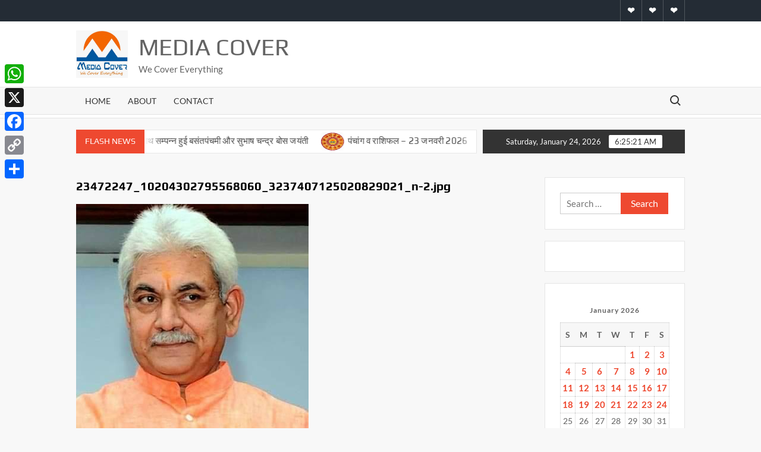

--- FILE ---
content_type: text/html; charset=UTF-8
request_url: http://www.mediacover.in/23472247_10204302795568060_3237407125020829021_n-2-jpg-2/
body_size: 16775
content:
<!doctype html>
<html lang="en">
<head>
	<meta charset="UTF-8">
	<meta name="viewport" content="width=device-width">
	<link rel="profile" href="https://gmpg.org/xfn/11">

	<title>23472247_10204302795568060_3237407125020829021_n-2.jpg &#8211; Media Cover</title>
			 			 			 			 			 			 			 			 			 			 			 			 			 			 			 			 			 			 			 			 			 			 			 			 			 <meta name='robots' content='max-image-preview:large' />
<link rel='dns-prefetch' href='//static.addtoany.com' />
<link rel='dns-prefetch' href='//stats.wp.com' />
<link rel='dns-prefetch' href='//v0.wordpress.com' />
<link rel='dns-prefetch' href='//widgets.wp.com' />
<link rel='dns-prefetch' href='//s0.wp.com' />
<link rel='dns-prefetch' href='//0.gravatar.com' />
<link rel='dns-prefetch' href='//1.gravatar.com' />
<link rel='dns-prefetch' href='//2.gravatar.com' />
<link rel='dns-prefetch' href='//jetpack.wordpress.com' />
<link rel='dns-prefetch' href='//public-api.wordpress.com' />
<link rel='preconnect' href='//c0.wp.com' />
<link rel="alternate" type="application/rss+xml" title="Media Cover &raquo; Feed" href="http://www.mediacover.in/feed/" />
<link rel="alternate" type="application/rss+xml" title="Media Cover &raquo; Comments Feed" href="http://www.mediacover.in/comments/feed/" />
<link rel="alternate" type="application/rss+xml" title="Media Cover &raquo; 23472247_10204302795568060_3237407125020829021_n-2.jpg Comments Feed" href="http://www.mediacover.in/feed/?attachment_id=933" />
<link rel="alternate" title="oEmbed (JSON)" type="application/json+oembed" href="http://www.mediacover.in/wp-json/oembed/1.0/embed?url=http%3A%2F%2Fwww.mediacover.in%2F23472247_10204302795568060_3237407125020829021_n-2-jpg-2%2F" />
<link rel="alternate" title="oEmbed (XML)" type="text/xml+oembed" href="http://www.mediacover.in/wp-json/oembed/1.0/embed?url=http%3A%2F%2Fwww.mediacover.in%2F23472247_10204302795568060_3237407125020829021_n-2-jpg-2%2F&#038;format=xml" />
<!-- www.mediacover.in is managing ads with Advanced Ads 2.0.16 – https://wpadvancedads.com/ --><script id="media-ready">
			window.advanced_ads_ready=function(e,a){a=a||"complete";var d=function(e){return"interactive"===a?"loading"!==e:"complete"===e};d(document.readyState)?e():document.addEventListener("readystatechange",(function(a){d(a.target.readyState)&&e()}),{once:"interactive"===a})},window.advanced_ads_ready_queue=window.advanced_ads_ready_queue||[];		</script>
		<style id='wp-img-auto-sizes-contain-inline-css' type='text/css'>
img:is([sizes=auto i],[sizes^="auto," i]){contain-intrinsic-size:3000px 1500px}
/*# sourceURL=wp-img-auto-sizes-contain-inline-css */
</style>
<style id='wp-emoji-styles-inline-css' type='text/css'>

	img.wp-smiley, img.emoji {
		display: inline !important;
		border: none !important;
		box-shadow: none !important;
		height: 1em !important;
		width: 1em !important;
		margin: 0 0.07em !important;
		vertical-align: -0.1em !important;
		background: none !important;
		padding: 0 !important;
	}
/*# sourceURL=wp-emoji-styles-inline-css */
</style>
<style id='wp-block-library-inline-css' type='text/css'>
:root{--wp-block-synced-color:#7a00df;--wp-block-synced-color--rgb:122,0,223;--wp-bound-block-color:var(--wp-block-synced-color);--wp-editor-canvas-background:#ddd;--wp-admin-theme-color:#007cba;--wp-admin-theme-color--rgb:0,124,186;--wp-admin-theme-color-darker-10:#006ba1;--wp-admin-theme-color-darker-10--rgb:0,107,160.5;--wp-admin-theme-color-darker-20:#005a87;--wp-admin-theme-color-darker-20--rgb:0,90,135;--wp-admin-border-width-focus:2px}@media (min-resolution:192dpi){:root{--wp-admin-border-width-focus:1.5px}}.wp-element-button{cursor:pointer}:root .has-very-light-gray-background-color{background-color:#eee}:root .has-very-dark-gray-background-color{background-color:#313131}:root .has-very-light-gray-color{color:#eee}:root .has-very-dark-gray-color{color:#313131}:root .has-vivid-green-cyan-to-vivid-cyan-blue-gradient-background{background:linear-gradient(135deg,#00d084,#0693e3)}:root .has-purple-crush-gradient-background{background:linear-gradient(135deg,#34e2e4,#4721fb 50%,#ab1dfe)}:root .has-hazy-dawn-gradient-background{background:linear-gradient(135deg,#faaca8,#dad0ec)}:root .has-subdued-olive-gradient-background{background:linear-gradient(135deg,#fafae1,#67a671)}:root .has-atomic-cream-gradient-background{background:linear-gradient(135deg,#fdd79a,#004a59)}:root .has-nightshade-gradient-background{background:linear-gradient(135deg,#330968,#31cdcf)}:root .has-midnight-gradient-background{background:linear-gradient(135deg,#020381,#2874fc)}:root{--wp--preset--font-size--normal:16px;--wp--preset--font-size--huge:42px}.has-regular-font-size{font-size:1em}.has-larger-font-size{font-size:2.625em}.has-normal-font-size{font-size:var(--wp--preset--font-size--normal)}.has-huge-font-size{font-size:var(--wp--preset--font-size--huge)}:root .has-text-align-center{text-align:center}:root .has-text-align-left{text-align:left}:root .has-text-align-right{text-align:right}.has-fit-text{white-space:nowrap!important}#end-resizable-editor-section{display:none}.aligncenter{clear:both}.items-justified-left{justify-content:flex-start}.items-justified-center{justify-content:center}.items-justified-right{justify-content:flex-end}.items-justified-space-between{justify-content:space-between}.screen-reader-text{word-wrap:normal!important;border:0;clip-path:inset(50%);height:1px;margin:-1px;overflow:hidden;padding:0;position:absolute;width:1px}.screen-reader-text:focus{background-color:#ddd;clip-path:none;color:#444;display:block;font-size:1em;height:auto;left:5px;line-height:normal;padding:15px 23px 14px;text-decoration:none;top:5px;width:auto;z-index:100000}html :where(.has-border-color){border-style:solid}html :where([style*=border-top-color]){border-top-style:solid}html :where([style*=border-right-color]){border-right-style:solid}html :where([style*=border-bottom-color]){border-bottom-style:solid}html :where([style*=border-left-color]){border-left-style:solid}html :where([style*=border-width]){border-style:solid}html :where([style*=border-top-width]){border-top-style:solid}html :where([style*=border-right-width]){border-right-style:solid}html :where([style*=border-bottom-width]){border-bottom-style:solid}html :where([style*=border-left-width]){border-left-style:solid}html :where(img[class*=wp-image-]){height:auto;max-width:100%}:where(figure){margin:0 0 1em}html :where(.is-position-sticky){--wp-admin--admin-bar--position-offset:var(--wp-admin--admin-bar--height,0px)}@media screen and (max-width:600px){html :where(.is-position-sticky){--wp-admin--admin-bar--position-offset:0px}}

/*# sourceURL=wp-block-library-inline-css */
</style><style id='global-styles-inline-css' type='text/css'>
:root{--wp--preset--aspect-ratio--square: 1;--wp--preset--aspect-ratio--4-3: 4/3;--wp--preset--aspect-ratio--3-4: 3/4;--wp--preset--aspect-ratio--3-2: 3/2;--wp--preset--aspect-ratio--2-3: 2/3;--wp--preset--aspect-ratio--16-9: 16/9;--wp--preset--aspect-ratio--9-16: 9/16;--wp--preset--color--black: #000000;--wp--preset--color--cyan-bluish-gray: #abb8c3;--wp--preset--color--white: #ffffff;--wp--preset--color--pale-pink: #f78da7;--wp--preset--color--vivid-red: #cf2e2e;--wp--preset--color--luminous-vivid-orange: #ff6900;--wp--preset--color--luminous-vivid-amber: #fcb900;--wp--preset--color--light-green-cyan: #7bdcb5;--wp--preset--color--vivid-green-cyan: #00d084;--wp--preset--color--pale-cyan-blue: #8ed1fc;--wp--preset--color--vivid-cyan-blue: #0693e3;--wp--preset--color--vivid-purple: #9b51e0;--wp--preset--gradient--vivid-cyan-blue-to-vivid-purple: linear-gradient(135deg,rgb(6,147,227) 0%,rgb(155,81,224) 100%);--wp--preset--gradient--light-green-cyan-to-vivid-green-cyan: linear-gradient(135deg,rgb(122,220,180) 0%,rgb(0,208,130) 100%);--wp--preset--gradient--luminous-vivid-amber-to-luminous-vivid-orange: linear-gradient(135deg,rgb(252,185,0) 0%,rgb(255,105,0) 100%);--wp--preset--gradient--luminous-vivid-orange-to-vivid-red: linear-gradient(135deg,rgb(255,105,0) 0%,rgb(207,46,46) 100%);--wp--preset--gradient--very-light-gray-to-cyan-bluish-gray: linear-gradient(135deg,rgb(238,238,238) 0%,rgb(169,184,195) 100%);--wp--preset--gradient--cool-to-warm-spectrum: linear-gradient(135deg,rgb(74,234,220) 0%,rgb(151,120,209) 20%,rgb(207,42,186) 40%,rgb(238,44,130) 60%,rgb(251,105,98) 80%,rgb(254,248,76) 100%);--wp--preset--gradient--blush-light-purple: linear-gradient(135deg,rgb(255,206,236) 0%,rgb(152,150,240) 100%);--wp--preset--gradient--blush-bordeaux: linear-gradient(135deg,rgb(254,205,165) 0%,rgb(254,45,45) 50%,rgb(107,0,62) 100%);--wp--preset--gradient--luminous-dusk: linear-gradient(135deg,rgb(255,203,112) 0%,rgb(199,81,192) 50%,rgb(65,88,208) 100%);--wp--preset--gradient--pale-ocean: linear-gradient(135deg,rgb(255,245,203) 0%,rgb(182,227,212) 50%,rgb(51,167,181) 100%);--wp--preset--gradient--electric-grass: linear-gradient(135deg,rgb(202,248,128) 0%,rgb(113,206,126) 100%);--wp--preset--gradient--midnight: linear-gradient(135deg,rgb(2,3,129) 0%,rgb(40,116,252) 100%);--wp--preset--font-size--small: 13px;--wp--preset--font-size--medium: 20px;--wp--preset--font-size--large: 36px;--wp--preset--font-size--x-large: 42px;--wp--preset--spacing--20: 0.44rem;--wp--preset--spacing--30: 0.67rem;--wp--preset--spacing--40: 1rem;--wp--preset--spacing--50: 1.5rem;--wp--preset--spacing--60: 2.25rem;--wp--preset--spacing--70: 3.38rem;--wp--preset--spacing--80: 5.06rem;--wp--preset--shadow--natural: 6px 6px 9px rgba(0, 0, 0, 0.2);--wp--preset--shadow--deep: 12px 12px 50px rgba(0, 0, 0, 0.4);--wp--preset--shadow--sharp: 6px 6px 0px rgba(0, 0, 0, 0.2);--wp--preset--shadow--outlined: 6px 6px 0px -3px rgb(255, 255, 255), 6px 6px rgb(0, 0, 0);--wp--preset--shadow--crisp: 6px 6px 0px rgb(0, 0, 0);}:where(body) { margin: 0; }:where(.is-layout-flex){gap: 0.5em;}:where(.is-layout-grid){gap: 0.5em;}body .is-layout-flex{display: flex;}.is-layout-flex{flex-wrap: wrap;align-items: center;}.is-layout-flex > :is(*, div){margin: 0;}body .is-layout-grid{display: grid;}.is-layout-grid > :is(*, div){margin: 0;}body{padding-top: 0px;padding-right: 0px;padding-bottom: 0px;padding-left: 0px;}a:where(:not(.wp-element-button)){text-decoration: underline;}:root :where(.wp-element-button, .wp-block-button__link){background-color: #32373c;border-width: 0;color: #fff;font-family: inherit;font-size: inherit;font-style: inherit;font-weight: inherit;letter-spacing: inherit;line-height: inherit;padding-top: calc(0.667em + 2px);padding-right: calc(1.333em + 2px);padding-bottom: calc(0.667em + 2px);padding-left: calc(1.333em + 2px);text-decoration: none;text-transform: inherit;}.has-black-color{color: var(--wp--preset--color--black) !important;}.has-cyan-bluish-gray-color{color: var(--wp--preset--color--cyan-bluish-gray) !important;}.has-white-color{color: var(--wp--preset--color--white) !important;}.has-pale-pink-color{color: var(--wp--preset--color--pale-pink) !important;}.has-vivid-red-color{color: var(--wp--preset--color--vivid-red) !important;}.has-luminous-vivid-orange-color{color: var(--wp--preset--color--luminous-vivid-orange) !important;}.has-luminous-vivid-amber-color{color: var(--wp--preset--color--luminous-vivid-amber) !important;}.has-light-green-cyan-color{color: var(--wp--preset--color--light-green-cyan) !important;}.has-vivid-green-cyan-color{color: var(--wp--preset--color--vivid-green-cyan) !important;}.has-pale-cyan-blue-color{color: var(--wp--preset--color--pale-cyan-blue) !important;}.has-vivid-cyan-blue-color{color: var(--wp--preset--color--vivid-cyan-blue) !important;}.has-vivid-purple-color{color: var(--wp--preset--color--vivid-purple) !important;}.has-black-background-color{background-color: var(--wp--preset--color--black) !important;}.has-cyan-bluish-gray-background-color{background-color: var(--wp--preset--color--cyan-bluish-gray) !important;}.has-white-background-color{background-color: var(--wp--preset--color--white) !important;}.has-pale-pink-background-color{background-color: var(--wp--preset--color--pale-pink) !important;}.has-vivid-red-background-color{background-color: var(--wp--preset--color--vivid-red) !important;}.has-luminous-vivid-orange-background-color{background-color: var(--wp--preset--color--luminous-vivid-orange) !important;}.has-luminous-vivid-amber-background-color{background-color: var(--wp--preset--color--luminous-vivid-amber) !important;}.has-light-green-cyan-background-color{background-color: var(--wp--preset--color--light-green-cyan) !important;}.has-vivid-green-cyan-background-color{background-color: var(--wp--preset--color--vivid-green-cyan) !important;}.has-pale-cyan-blue-background-color{background-color: var(--wp--preset--color--pale-cyan-blue) !important;}.has-vivid-cyan-blue-background-color{background-color: var(--wp--preset--color--vivid-cyan-blue) !important;}.has-vivid-purple-background-color{background-color: var(--wp--preset--color--vivid-purple) !important;}.has-black-border-color{border-color: var(--wp--preset--color--black) !important;}.has-cyan-bluish-gray-border-color{border-color: var(--wp--preset--color--cyan-bluish-gray) !important;}.has-white-border-color{border-color: var(--wp--preset--color--white) !important;}.has-pale-pink-border-color{border-color: var(--wp--preset--color--pale-pink) !important;}.has-vivid-red-border-color{border-color: var(--wp--preset--color--vivid-red) !important;}.has-luminous-vivid-orange-border-color{border-color: var(--wp--preset--color--luminous-vivid-orange) !important;}.has-luminous-vivid-amber-border-color{border-color: var(--wp--preset--color--luminous-vivid-amber) !important;}.has-light-green-cyan-border-color{border-color: var(--wp--preset--color--light-green-cyan) !important;}.has-vivid-green-cyan-border-color{border-color: var(--wp--preset--color--vivid-green-cyan) !important;}.has-pale-cyan-blue-border-color{border-color: var(--wp--preset--color--pale-cyan-blue) !important;}.has-vivid-cyan-blue-border-color{border-color: var(--wp--preset--color--vivid-cyan-blue) !important;}.has-vivid-purple-border-color{border-color: var(--wp--preset--color--vivid-purple) !important;}.has-vivid-cyan-blue-to-vivid-purple-gradient-background{background: var(--wp--preset--gradient--vivid-cyan-blue-to-vivid-purple) !important;}.has-light-green-cyan-to-vivid-green-cyan-gradient-background{background: var(--wp--preset--gradient--light-green-cyan-to-vivid-green-cyan) !important;}.has-luminous-vivid-amber-to-luminous-vivid-orange-gradient-background{background: var(--wp--preset--gradient--luminous-vivid-amber-to-luminous-vivid-orange) !important;}.has-luminous-vivid-orange-to-vivid-red-gradient-background{background: var(--wp--preset--gradient--luminous-vivid-orange-to-vivid-red) !important;}.has-very-light-gray-to-cyan-bluish-gray-gradient-background{background: var(--wp--preset--gradient--very-light-gray-to-cyan-bluish-gray) !important;}.has-cool-to-warm-spectrum-gradient-background{background: var(--wp--preset--gradient--cool-to-warm-spectrum) !important;}.has-blush-light-purple-gradient-background{background: var(--wp--preset--gradient--blush-light-purple) !important;}.has-blush-bordeaux-gradient-background{background: var(--wp--preset--gradient--blush-bordeaux) !important;}.has-luminous-dusk-gradient-background{background: var(--wp--preset--gradient--luminous-dusk) !important;}.has-pale-ocean-gradient-background{background: var(--wp--preset--gradient--pale-ocean) !important;}.has-electric-grass-gradient-background{background: var(--wp--preset--gradient--electric-grass) !important;}.has-midnight-gradient-background{background: var(--wp--preset--gradient--midnight) !important;}.has-small-font-size{font-size: var(--wp--preset--font-size--small) !important;}.has-medium-font-size{font-size: var(--wp--preset--font-size--medium) !important;}.has-large-font-size{font-size: var(--wp--preset--font-size--large) !important;}.has-x-large-font-size{font-size: var(--wp--preset--font-size--x-large) !important;}
/*# sourceURL=global-styles-inline-css */
</style>

<style id='classic-theme-styles-inline-css' type='text/css'>
.wp-block-button__link{background-color:#32373c;border-radius:9999px;box-shadow:none;color:#fff;font-size:1.125em;padding:calc(.667em + 2px) calc(1.333em + 2px);text-decoration:none}.wp-block-file__button{background:#32373c;color:#fff}.wp-block-accordion-heading{margin:0}.wp-block-accordion-heading__toggle{background-color:inherit!important;color:inherit!important}.wp-block-accordion-heading__toggle:not(:focus-visible){outline:none}.wp-block-accordion-heading__toggle:focus,.wp-block-accordion-heading__toggle:hover{background-color:inherit!important;border:none;box-shadow:none;color:inherit;padding:var(--wp--preset--spacing--20,1em) 0;text-decoration:none}.wp-block-accordion-heading__toggle:focus-visible{outline:auto;outline-offset:0}
/*# sourceURL=http://www.mediacover.in/wp-content/plugins/gutenberg/build/styles/block-library/classic.min.css */
</style>
<link rel='stylesheet' id='font-awesome-css' href='http://www.mediacover.in/wp-content/plugins/contact-widgets/assets/css/font-awesome.min.css?ver=4.7.0' type='text/css' media='all' />
<link rel='stylesheet' id='timesnews-style-css' href='http://www.mediacover.in/wp-content/themes/timesnews/style.css?ver=6.9' type='text/css' media='all' />
<link rel='stylesheet' id='fontawesome-css' href='http://www.mediacover.in/wp-content/themes/timesnews/assets/library/fontawesome/css/all.min.css?ver=6.9' type='text/css' media='all' />
<link rel='stylesheet' id='timesnews-google-fonts-css' href='http://www.mediacover.in/wp-content/fonts/979a9e0942cd8dd14a87e5b7f76e92eb.css' type='text/css' media='all' />
<link rel='stylesheet' id='jetpack_likes-css' href='https://c0.wp.com/p/jetpack/15.4/modules/likes/style.css' type='text/css' media='all' />
<link rel='stylesheet' id='addtoany-css' href='http://www.mediacover.in/wp-content/plugins/add-to-any/addtoany.min.css?ver=1.16' type='text/css' media='all' />
<style id='addtoany-inline-css' type='text/css'>
@media screen and (max-width:980px){
.a2a_floating_style.a2a_vertical_style{display:none;}
}
@media screen and (min-width:981px){
.a2a_floating_style.a2a_default_style{display:none;}
}
/*# sourceURL=addtoany-inline-css */
</style>
<link rel='stylesheet' id='sharedaddy-css' href='https://c0.wp.com/p/jetpack/15.4/modules/sharedaddy/sharing.css' type='text/css' media='all' />
<link rel='stylesheet' id='social-logos-css' href='https://c0.wp.com/p/jetpack/15.4/_inc/social-logos/social-logos.min.css' type='text/css' media='all' />
<script type="text/javascript" id="addtoany-core-js-before">
/* <![CDATA[ */
window.a2a_config=window.a2a_config||{};a2a_config.callbacks=[];a2a_config.overlays=[];a2a_config.templates={};

//# sourceURL=addtoany-core-js-before
/* ]]> */
</script>
<script type="text/javascript" defer src="https://static.addtoany.com/menu/page.js" id="addtoany-core-js"></script>
<script type="text/javascript" src="https://c0.wp.com/c/6.9/wp-includes/js/jquery/jquery.min.js" id="jquery-core-js"></script>
<script type="text/javascript" src="https://c0.wp.com/c/6.9/wp-includes/js/jquery/jquery-migrate.min.js" id="jquery-migrate-js"></script>
<script type="text/javascript" defer src="http://www.mediacover.in/wp-content/plugins/add-to-any/addtoany.min.js?ver=1.1" id="addtoany-jquery-js"></script>
<script type="text/javascript" src="http://www.mediacover.in/wp-content/themes/timesnews/assets/js/global.js?ver=1" id="timesnews-global-js"></script>
<link rel="https://api.w.org/" href="http://www.mediacover.in/wp-json/" /><link rel="alternate" title="JSON" type="application/json" href="http://www.mediacover.in/wp-json/wp/v2/media/933" /><link rel="EditURI" type="application/rsd+xml" title="RSD" href="http://www.mediacover.in/xmlrpc.php?rsd" />
<meta name="generator" content="WordPress 6.9" />
<link rel="canonical" href="http://www.mediacover.in/23472247_10204302795568060_3237407125020829021_n-2-jpg-2/" />
<link rel='shortlink' href='https://wp.me/a9WGLk-f3' />
	<style>img#wpstats{display:none}</style>
		<!-- Analytics by WP Statistics - https://wp-statistics.com -->
		<style type="text/css">
					.site-title a,
			.site-description,
			.has-header-image .site-title a,
			.has-header-image .site-description,
			.has-top-bg-image .site-title a,
			.has-top-bg-image .site-description {
				color: #636363;
			}
				</style>
		<style type="text/css" id="custom-background-css">
body.custom-background { background-color: #f8f8f8; }
</style>
	
<!-- Jetpack Open Graph Tags -->
<meta property="og:type" content="article" />
<meta property="og:title" content="23472247_10204302795568060_3237407125020829021_n-2.jpg" />
<meta property="og:url" content="http://www.mediacover.in/23472247_10204302795568060_3237407125020829021_n-2-jpg-2/" />
<meta property="og:description" content="Visit the post for more." />
<meta property="article:published_time" content="2018-04-18T14:48:26+00:00" />
<meta property="article:modified_time" content="2018-04-18T14:48:26+00:00" />
<meta property="og:site_name" content="Media Cover" />
<meta property="og:image" content="http://www.mediacover.in/wp-content/uploads/2018/04/23472247_10204302795568060_3237407125020829021_n-2-1.jpg" />
<meta property="og:image:alt" content="" />
<meta name="twitter:text:title" content="23472247_10204302795568060_3237407125020829021_n-2.jpg" />
<meta name="twitter:image" content="http://www.mediacover.in/wp-content/uploads/2018/04/23472247_10204302795568060_3237407125020829021_n-2-1.jpg?w=640" />
<meta name="twitter:card" content="summary_large_image" />
<meta name="twitter:description" content="Visit the post for more." />

<!-- End Jetpack Open Graph Tags -->
<style>ins.adsbygoogle { background-color: transparent; padding: 0; }</style><link rel="icon" href="http://www.mediacover.in/wp-content/uploads/2019/02/MediaCover-42-150x150.png" sizes="32x32" />
<link rel="icon" href="http://www.mediacover.in/wp-content/uploads/2019/02/MediaCover-42-e1549432494963.png" sizes="192x192" />
<link rel="apple-touch-icon" href="http://www.mediacover.in/wp-content/uploads/2019/02/MediaCover-42-e1549432494963.png" />
<meta name="msapplication-TileImage" content="http://www.mediacover.in/wp-content/uploads/2019/02/MediaCover-42-e1549432494963.png" />
</head>

<body class="attachment wp-singular attachment-template-default single single-attachment postid-933 attachmentid-933 attachment-jpeg custom-background wp-custom-logo wp-theme-timesnews fl-builder-lite-2-9-4-2 fl-no-js has-sidebar aa-prefix-media-">
	<div id="page" class="site">
	<a class="skip-link screen-reader-text" href="#content">Skip to content</a>
	
	<header id="masthead" class="site-header">
		<div id="main-header" class="main-header">
			<div class="navigation-top">
        		<div class="wrap">
            	<div id="site-header-menu" class="site-header-menu">
               	<nav class="main-navigation" aria-label="Primary Menu" role="navigation">
							    <button class="menu-toggle" aria-controls="primary-menu" aria-expanded="false">
        <span class="toggle-text">Menu</span>
        <span class="toggle-bar"></span>
    </button>

    <ul id="primary-menu" class="menu nav-menu"><li id="menu-item-5744" class="menu-item menu-item-type-custom menu-item-object-custom menu-item-home menu-item-5744"><a href="http://www.mediacover.in">Home</a></li>
<li id="menu-item-384" class="menu-item menu-item-type-post_type menu-item-object-page menu-item-384"><a href="http://www.mediacover.in/about/">About</a></li>
<li id="menu-item-385" class="menu-item menu-item-type-post_type menu-item-object-page menu-item-385"><a href="http://www.mediacover.in/contact/">Contact</a></li>
</ul>						 </nav><!-- #site-navigation -->
						 									<button type="button" class="search-toggle"><span><span class="screen-reader-text">Search for:</span></span></button>
								           		</div>
        		</div><!-- .wrap -->
			</div><!-- .navigation-top -->
			<div class="search-container-wrap">
    <div class="search-container">
        <form method="get" class="search" action="http://www.mediacover.in/"> 
            <label for='s' class='screen-reader-text'>Search</label> 
                <input class="search-field" placeholder="Search&hellip;" name="s" type="search"> 
                <input class="search-submit" value="Search" type="submit">
        </form>
    </div><!-- .search-container -->
</div><!-- .search-container-wrap -->
    

			<div class="main-header-brand">
									<div class="secondary-nav-wrap">
						<div class="wrap">
															<div class="header-social-menu">

									    <nav class="social-navigation" role="navigation" aria-label="Social Navigation">
        <ul class="social-links-menu"><li class="menu-item menu-item-type-custom menu-item-object-custom menu-item-home menu-item-5744"><a href="http://www.mediacover.in"><span class="screen-reader-text">Home</span></a></li>
<li class="menu-item menu-item-type-post_type menu-item-object-page menu-item-384"><a href="http://www.mediacover.in/about/"><span class="screen-reader-text">About</span></a></li>
<li class="menu-item menu-item-type-post_type menu-item-object-page menu-item-385"><a href="http://www.mediacover.in/contact/"><span class="screen-reader-text">Contact</span></a></li>
</ul>    </nav><!-- .social-navigation -->


								</div><!-- .header-social-menu -->
													</div><!-- .wrap -->
					</div><!-- .secondary-nav-wrap -->
				
				<div class="header-brand" >
					<div class="wrap">
						<div class="header-brand-content">
							    <div class="site-branding">
        <a href="http://www.mediacover.in/" class="custom-logo-link" rel="home"><img width="685" height="631" src="http://www.mediacover.in/wp-content/uploads/2020/04/cropped-IMG_20191118_083601.jpg" class="custom-logo" alt="Media Cover" decoding="async" fetchpriority="high" srcset="http://www.mediacover.in/wp-content/uploads/2020/04/cropped-IMG_20191118_083601.jpg 685w, http://www.mediacover.in/wp-content/uploads/2020/04/cropped-IMG_20191118_083601-300x276.jpg 300w" sizes="(max-width: 685px) 100vw, 685px" data-attachment-id="13407" data-permalink="http://www.mediacover.in/cropped-img_20191118_083601-jpg/" data-orig-file="http://www.mediacover.in/wp-content/uploads/2020/04/cropped-IMG_20191118_083601.jpg" data-orig-size="685,631" data-comments-opened="1" data-image-meta="{&quot;aperture&quot;:&quot;0&quot;,&quot;credit&quot;:&quot;&quot;,&quot;camera&quot;:&quot;&quot;,&quot;caption&quot;:&quot;&quot;,&quot;created_timestamp&quot;:&quot;0&quot;,&quot;copyright&quot;:&quot;&quot;,&quot;focal_length&quot;:&quot;0&quot;,&quot;iso&quot;:&quot;0&quot;,&quot;shutter_speed&quot;:&quot;0&quot;,&quot;title&quot;:&quot;&quot;,&quot;orientation&quot;:&quot;1&quot;}" data-image-title="cropped-IMG_20191118_083601.jpg" data-image-description="&lt;p&gt;http://www.mediacover.in/wp-content/uploads/2020/04/cropped-IMG_20191118_083601.jpg&lt;/p&gt;
" data-image-caption="" data-medium-file="http://www.mediacover.in/wp-content/uploads/2020/04/cropped-IMG_20191118_083601-300x276.jpg" data-large-file="http://www.mediacover.in/wp-content/uploads/2020/04/cropped-IMG_20191118_083601.jpg" /></a>        <div class="site-branding-text">

                            <p class="site-title"><a href="http://www.mediacover.in/" rel="home">Media Cover</a></p>
                                <p class="site-description">We Cover Everything</p>
            
        </div><!-- .site-branding-text -->
    </div><!-- .site-branding -->


							<div class="header-right">
								<div class="header-banner">

									<section class="widget media-widget"><h2 class="widget-title">ads</h2><script async src="//pagead2.googlesyndication.com/pagead/js/adsbygoogle.js?client=ca-pub-5012021437696505" crossorigin="anonymous"></script><ins class="adsbygoogle" style="display:block;" data-ad-client="ca-pub-5012021437696505" 
data-ad-slot="6296230018" 
data-ad-format="auto" data-full-width-responsive="true"></ins>
<script> 
(adsbygoogle = window.adsbygoogle || []).push({}); 
</script>
</section><section class="widget media-widget"><h2 class="widget-title">adIn</h2><script async src="//pagead2.googlesyndication.com/pagead/js/adsbygoogle.js?client=ca-pub-5012021437696505" crossorigin="anonymous"></script><ins class="adsbygoogle" style="display:block; text-align:center;" data-ad-client="ca-pub-5012021437696505" 
data-ad-slot="5864699765" 
data-ad-layout="in-article"
data-ad-format="fluid" data-full-width-responsive="true"></ins>
<script> 
(adsbygoogle = window.adsbygoogle || []).push({}); 
</script>
</section>								</div><!-- .header-banner -->
							</div><!-- .header-right -->
						</div><!-- .header-brand-content -->
					</div><!-- .wrap -->
				</div><!-- .header-brand -->

				<div id="nav-sticker">
					<div class="navigation-top">
						<div class="wrap">
							<div id="site-header-menu" class="site-header-menu">
								<nav id="site-navigation" class="main-navigation" aria-label="Primary Menu">
								    <button class="menu-toggle" aria-controls="primary-menu" aria-expanded="false">
        <span class="toggle-text">Menu</span>
        <span class="toggle-bar"></span>
    </button>

    <ul id="primary-menu" class="menu nav-menu"><li class="menu-item menu-item-type-custom menu-item-object-custom menu-item-home menu-item-5744"><a href="http://www.mediacover.in">Home</a></li>
<li class="menu-item menu-item-type-post_type menu-item-object-page menu-item-384"><a href="http://www.mediacover.in/about/">About</a></li>
<li class="menu-item menu-item-type-post_type menu-item-object-page menu-item-385"><a href="http://www.mediacover.in/contact/">Contact</a></li>
</ul>								</nav><!-- #site-navigation -->
	            												<button type="button" class="search-toggle"><span><span class="screen-reader-text">Search for:</span></span></button>
															</div>
        				</div><!-- .wrap -->
     				</div><!-- .navigation-top -->
     			</div><!-- #nav-sticker -->
     			<div class="search-container-wrap">
    <div class="search-container">
        <form method="get" class="search" action="http://www.mediacover.in/"> 
            <label for='s' class='screen-reader-text'>Search</label> 
                <input class="search-field" placeholder="Search&hellip;" name="s" type="search"> 
                <input class="search-submit" value="Search" type="submit">
        </form>
    </div><!-- .search-container -->
</div><!-- .search-container-wrap -->
    
					<div class="flash-news-holder">
						<div class="wrap">
							<div class="top-header">
								<div class="top-header-inner">
									    <div class="flash-news">
                <div class="flash-news-header">
            <h4 class="flash-news-title">Flash News</h4>
        </div>
                <div class="marquee">
                            <artical class="news-post-title">
                                            <span class="news-post-img">
                            <a href="http://www.mediacover.in/20260124/news/48694/" title="पंचांग व राशिफल – 24 जनवरी 2026"><img width="1080" height="1061" src="http://www.mediacover.in/wp-content/uploads/2026/01/Screenshot_2026-01-14-06-00-13-48_99c04817c0de5652397fc8b56c3b3817.jpg" class="attachment-post-thumbnail size-post-thumbnail wp-post-image" alt="" decoding="async" srcset="http://www.mediacover.in/wp-content/uploads/2026/01/Screenshot_2026-01-14-06-00-13-48_99c04817c0de5652397fc8b56c3b3817.jpg 1080w, http://www.mediacover.in/wp-content/uploads/2026/01/Screenshot_2026-01-14-06-00-13-48_99c04817c0de5652397fc8b56c3b3817-300x295.jpg 300w, http://www.mediacover.in/wp-content/uploads/2026/01/Screenshot_2026-01-14-06-00-13-48_99c04817c0de5652397fc8b56c3b3817-1024x1006.jpg 1024w, http://www.mediacover.in/wp-content/uploads/2026/01/Screenshot_2026-01-14-06-00-13-48_99c04817c0de5652397fc8b56c3b3817-768x754.jpg 768w" sizes="(max-width: 1080px) 100vw, 1080px" data-attachment-id="48587" data-permalink="http://www.mediacover.in/screenshot_2026-01-14-06-00-13-48_99c04817c0de5652397fc8b56c3b3817-jpg/" data-orig-file="http://www.mediacover.in/wp-content/uploads/2026/01/Screenshot_2026-01-14-06-00-13-48_99c04817c0de5652397fc8b56c3b3817.jpg" data-orig-size="1080,1061" data-comments-opened="1" data-image-meta="{&quot;aperture&quot;:&quot;0&quot;,&quot;credit&quot;:&quot;&quot;,&quot;camera&quot;:&quot;&quot;,&quot;caption&quot;:&quot;&quot;,&quot;created_timestamp&quot;:&quot;0&quot;,&quot;copyright&quot;:&quot;&quot;,&quot;focal_length&quot;:&quot;0&quot;,&quot;iso&quot;:&quot;0&quot;,&quot;shutter_speed&quot;:&quot;0&quot;,&quot;title&quot;:&quot;&quot;,&quot;orientation&quot;:&quot;0&quot;}" data-image-title="Screenshot_2026-01-14-06-00-13-48_99c04817c0de5652397fc8b56c3b3817.jpg" data-image-description="" data-image-caption="" data-medium-file="http://www.mediacover.in/wp-content/uploads/2026/01/Screenshot_2026-01-14-06-00-13-48_99c04817c0de5652397fc8b56c3b3817-300x295.jpg" data-large-file="http://www.mediacover.in/wp-content/uploads/2026/01/Screenshot_2026-01-14-06-00-13-48_99c04817c0de5652397fc8b56c3b3817-1024x1006.jpg" /></a>
                         </span>
                     
                    <h3><a href="http://www.mediacover.in/20260124/news/48694/" title="पंचांग व राशिफल – 24 जनवरी 2026">पंचांग व राशिफल – 24 जनवरी 2026</a></h3>
                </artical>

                            <artical class="news-post-title">
                                            <span class="news-post-img">
                            <a href="http://www.mediacover.in/20260123/news/48692/" title="हर्षोल्लास के साथ सम्पन्न हुई बसंतपंचमी और सुभाष चन्द्र बोस जयंती "><img width="1600" height="720" src="http://www.mediacover.in/wp-content/uploads/2026/01/IMG-20260123-WA0076.jpg" class="attachment-post-thumbnail size-post-thumbnail wp-post-image" alt="" decoding="async" srcset="http://www.mediacover.in/wp-content/uploads/2026/01/IMG-20260123-WA0076.jpg 1600w, http://www.mediacover.in/wp-content/uploads/2026/01/IMG-20260123-WA0076-300x135.jpg 300w, http://www.mediacover.in/wp-content/uploads/2026/01/IMG-20260123-WA0076-1024x461.jpg 1024w, http://www.mediacover.in/wp-content/uploads/2026/01/IMG-20260123-WA0076-768x346.jpg 768w, http://www.mediacover.in/wp-content/uploads/2026/01/IMG-20260123-WA0076-1536x691.jpg 1536w" sizes="(max-width: 1600px) 100vw, 1600px" data-attachment-id="48691" data-permalink="http://www.mediacover.in/img-20260123-wa0076-jpg/" data-orig-file="http://www.mediacover.in/wp-content/uploads/2026/01/IMG-20260123-WA0076.jpg" data-orig-size="1600,720" data-comments-opened="1" data-image-meta="{&quot;aperture&quot;:&quot;0&quot;,&quot;credit&quot;:&quot;&quot;,&quot;camera&quot;:&quot;&quot;,&quot;caption&quot;:&quot;&quot;,&quot;created_timestamp&quot;:&quot;0&quot;,&quot;copyright&quot;:&quot;&quot;,&quot;focal_length&quot;:&quot;0&quot;,&quot;iso&quot;:&quot;0&quot;,&quot;shutter_speed&quot;:&quot;0&quot;,&quot;title&quot;:&quot;&quot;,&quot;orientation&quot;:&quot;0&quot;}" data-image-title="IMG-20260123-WA0076.jpg" data-image-description="" data-image-caption="" data-medium-file="http://www.mediacover.in/wp-content/uploads/2026/01/IMG-20260123-WA0076-300x135.jpg" data-large-file="http://www.mediacover.in/wp-content/uploads/2026/01/IMG-20260123-WA0076-1024x461.jpg" /></a>
                         </span>
                     
                    <h3><a href="http://www.mediacover.in/20260123/news/48692/" title="हर्षोल्लास के साथ सम्पन्न हुई बसंतपंचमी और सुभाष चन्द्र बोस जयंती ">हर्षोल्लास के साथ सम्पन्न हुई बसंतपंचमी और सुभाष चन्द्र बोस जयंती </a></h3>
                </artical>

                            <artical class="news-post-title">
                                            <span class="news-post-img">
                            <a href="http://www.mediacover.in/20260123/news/48689/" title="पंचांग व राशिफल – 23 जनवरी 2026"><img width="1080" height="1061" src="http://www.mediacover.in/wp-content/uploads/2026/01/Screenshot_2026-01-14-06-00-13-48_99c04817c0de5652397fc8b56c3b3817.jpg" class="attachment-post-thumbnail size-post-thumbnail wp-post-image" alt="" decoding="async" srcset="http://www.mediacover.in/wp-content/uploads/2026/01/Screenshot_2026-01-14-06-00-13-48_99c04817c0de5652397fc8b56c3b3817.jpg 1080w, http://www.mediacover.in/wp-content/uploads/2026/01/Screenshot_2026-01-14-06-00-13-48_99c04817c0de5652397fc8b56c3b3817-300x295.jpg 300w, http://www.mediacover.in/wp-content/uploads/2026/01/Screenshot_2026-01-14-06-00-13-48_99c04817c0de5652397fc8b56c3b3817-1024x1006.jpg 1024w, http://www.mediacover.in/wp-content/uploads/2026/01/Screenshot_2026-01-14-06-00-13-48_99c04817c0de5652397fc8b56c3b3817-768x754.jpg 768w" sizes="(max-width: 1080px) 100vw, 1080px" data-attachment-id="48587" data-permalink="http://www.mediacover.in/screenshot_2026-01-14-06-00-13-48_99c04817c0de5652397fc8b56c3b3817-jpg/" data-orig-file="http://www.mediacover.in/wp-content/uploads/2026/01/Screenshot_2026-01-14-06-00-13-48_99c04817c0de5652397fc8b56c3b3817.jpg" data-orig-size="1080,1061" data-comments-opened="1" data-image-meta="{&quot;aperture&quot;:&quot;0&quot;,&quot;credit&quot;:&quot;&quot;,&quot;camera&quot;:&quot;&quot;,&quot;caption&quot;:&quot;&quot;,&quot;created_timestamp&quot;:&quot;0&quot;,&quot;copyright&quot;:&quot;&quot;,&quot;focal_length&quot;:&quot;0&quot;,&quot;iso&quot;:&quot;0&quot;,&quot;shutter_speed&quot;:&quot;0&quot;,&quot;title&quot;:&quot;&quot;,&quot;orientation&quot;:&quot;0&quot;}" data-image-title="Screenshot_2026-01-14-06-00-13-48_99c04817c0de5652397fc8b56c3b3817.jpg" data-image-description="" data-image-caption="" data-medium-file="http://www.mediacover.in/wp-content/uploads/2026/01/Screenshot_2026-01-14-06-00-13-48_99c04817c0de5652397fc8b56c3b3817-300x295.jpg" data-large-file="http://www.mediacover.in/wp-content/uploads/2026/01/Screenshot_2026-01-14-06-00-13-48_99c04817c0de5652397fc8b56c3b3817-1024x1006.jpg" /></a>
                         </span>
                     
                    <h3><a href="http://www.mediacover.in/20260123/news/48689/" title="पंचांग व राशिफल – 23 जनवरी 2026">पंचांग व राशिफल – 23 जनवरी 2026</a></h3>
                </artical>

                            <artical class="news-post-title">
                                            <span class="news-post-img">
                            <a href="http://www.mediacover.in/20260122/news/48686/" title="सांसद का स्टीकर व भाजपा का झंडा लगी स्कॉर्पियो से भारी मात्रा में अवैध शराब बरामद "><img width="1049" height="671" src="http://www.mediacover.in/wp-content/uploads/2026/01/IMG-20260122-WA0022.jpg" class="attachment-post-thumbnail size-post-thumbnail wp-post-image" alt="" decoding="async" srcset="http://www.mediacover.in/wp-content/uploads/2026/01/IMG-20260122-WA0022.jpg 1049w, http://www.mediacover.in/wp-content/uploads/2026/01/IMG-20260122-WA0022-300x192.jpg 300w, http://www.mediacover.in/wp-content/uploads/2026/01/IMG-20260122-WA0022-1024x655.jpg 1024w, http://www.mediacover.in/wp-content/uploads/2026/01/IMG-20260122-WA0022-768x491.jpg 768w" sizes="(max-width: 1049px) 100vw, 1049px" data-attachment-id="48685" data-permalink="http://www.mediacover.in/img-20260122-wa0022-jpg/" data-orig-file="http://www.mediacover.in/wp-content/uploads/2026/01/IMG-20260122-WA0022.jpg" data-orig-size="1049,671" data-comments-opened="1" data-image-meta="{&quot;aperture&quot;:&quot;0&quot;,&quot;credit&quot;:&quot;&quot;,&quot;camera&quot;:&quot;&quot;,&quot;caption&quot;:&quot;&quot;,&quot;created_timestamp&quot;:&quot;0&quot;,&quot;copyright&quot;:&quot;&quot;,&quot;focal_length&quot;:&quot;0&quot;,&quot;iso&quot;:&quot;0&quot;,&quot;shutter_speed&quot;:&quot;0&quot;,&quot;title&quot;:&quot;&quot;,&quot;orientation&quot;:&quot;0&quot;}" data-image-title="IMG-20260122-WA0022.jpg" data-image-description="" data-image-caption="" data-medium-file="http://www.mediacover.in/wp-content/uploads/2026/01/IMG-20260122-WA0022-300x192.jpg" data-large-file="http://www.mediacover.in/wp-content/uploads/2026/01/IMG-20260122-WA0022-1024x655.jpg" /></a>
                         </span>
                     
                    <h3><a href="http://www.mediacover.in/20260122/news/48686/" title="सांसद का स्टीकर व भाजपा का झंडा लगी स्कॉर्पियो से भारी मात्रा में अवैध शराब बरामद ">सांसद का स्टीकर व भाजपा का झंडा लगी स्कॉर्पियो से भारी मात्रा में अवैध शराब बरामद </a></h3>
                </artical>

                            <artical class="news-post-title">
                                            <span class="news-post-img">
                            <a href="http://www.mediacover.in/20260122/news/48683/" title="सांसद ने सरकारी योजनाओं की समीक्षा में ली अधिकारियों की क्लास "><img width="1600" height="718" src="http://www.mediacover.in/wp-content/uploads/2026/01/IMG-20260122-WA0018.jpg" class="attachment-post-thumbnail size-post-thumbnail wp-post-image" alt="" decoding="async" srcset="http://www.mediacover.in/wp-content/uploads/2026/01/IMG-20260122-WA0018.jpg 1600w, http://www.mediacover.in/wp-content/uploads/2026/01/IMG-20260122-WA0018-300x135.jpg 300w, http://www.mediacover.in/wp-content/uploads/2026/01/IMG-20260122-WA0018-1024x460.jpg 1024w, http://www.mediacover.in/wp-content/uploads/2026/01/IMG-20260122-WA0018-768x345.jpg 768w, http://www.mediacover.in/wp-content/uploads/2026/01/IMG-20260122-WA0018-1536x689.jpg 1536w" sizes="(max-width: 1600px) 100vw, 1600px" data-attachment-id="48682" data-permalink="http://www.mediacover.in/img-20260122-wa0018-jpg/" data-orig-file="http://www.mediacover.in/wp-content/uploads/2026/01/IMG-20260122-WA0018.jpg" data-orig-size="1600,718" data-comments-opened="1" data-image-meta="{&quot;aperture&quot;:&quot;0&quot;,&quot;credit&quot;:&quot;&quot;,&quot;camera&quot;:&quot;&quot;,&quot;caption&quot;:&quot;&quot;,&quot;created_timestamp&quot;:&quot;0&quot;,&quot;copyright&quot;:&quot;&quot;,&quot;focal_length&quot;:&quot;0&quot;,&quot;iso&quot;:&quot;0&quot;,&quot;shutter_speed&quot;:&quot;0&quot;,&quot;title&quot;:&quot;&quot;,&quot;orientation&quot;:&quot;0&quot;}" data-image-title="IMG-20260122-WA0018.jpg" data-image-description="" data-image-caption="" data-medium-file="http://www.mediacover.in/wp-content/uploads/2026/01/IMG-20260122-WA0018-300x135.jpg" data-large-file="http://www.mediacover.in/wp-content/uploads/2026/01/IMG-20260122-WA0018-1024x460.jpg" /></a>
                         </span>
                     
                    <h3><a href="http://www.mediacover.in/20260122/news/48683/" title="सांसद ने सरकारी योजनाओं की समीक्षा में ली अधिकारियों की क्लास ">सांसद ने सरकारी योजनाओं की समीक्षा में ली अधिकारियों की क्लास </a></h3>
                </artical>

                            <artical class="news-post-title">
                                            <span class="news-post-img">
                            <a href="http://www.mediacover.in/20260122/news/48680/" title="शातिर बदमाश मुठभेड़ में घायलावस्था में साथी सहित गिरफ्तार "><img width="1080" height="1400" src="http://www.mediacover.in/wp-content/uploads/2026/01/Screenshot_2026-01-22-10-21-30-76_6012fa4d4ddec268fc5c7112cbb265e7.jpg" class="attachment-post-thumbnail size-post-thumbnail wp-post-image" alt="" decoding="async" srcset="http://www.mediacover.in/wp-content/uploads/2026/01/Screenshot_2026-01-22-10-21-30-76_6012fa4d4ddec268fc5c7112cbb265e7.jpg 1080w, http://www.mediacover.in/wp-content/uploads/2026/01/Screenshot_2026-01-22-10-21-30-76_6012fa4d4ddec268fc5c7112cbb265e7-231x300.jpg 231w, http://www.mediacover.in/wp-content/uploads/2026/01/Screenshot_2026-01-22-10-21-30-76_6012fa4d4ddec268fc5c7112cbb265e7-790x1024.jpg 790w, http://www.mediacover.in/wp-content/uploads/2026/01/Screenshot_2026-01-22-10-21-30-76_6012fa4d4ddec268fc5c7112cbb265e7-768x996.jpg 768w" sizes="(max-width: 1080px) 100vw, 1080px" data-attachment-id="48679" data-permalink="http://www.mediacover.in/screenshot_2026-01-22-10-21-30-76_6012fa4d4ddec268fc5c7112cbb265e7-jpg/" data-orig-file="http://www.mediacover.in/wp-content/uploads/2026/01/Screenshot_2026-01-22-10-21-30-76_6012fa4d4ddec268fc5c7112cbb265e7.jpg" data-orig-size="1080,1400" data-comments-opened="1" data-image-meta="{&quot;aperture&quot;:&quot;0&quot;,&quot;credit&quot;:&quot;&quot;,&quot;camera&quot;:&quot;&quot;,&quot;caption&quot;:&quot;&quot;,&quot;created_timestamp&quot;:&quot;0&quot;,&quot;copyright&quot;:&quot;&quot;,&quot;focal_length&quot;:&quot;0&quot;,&quot;iso&quot;:&quot;0&quot;,&quot;shutter_speed&quot;:&quot;0&quot;,&quot;title&quot;:&quot;&quot;,&quot;orientation&quot;:&quot;0&quot;}" data-image-title="Screenshot_2026-01-22-10-21-30-76_6012fa4d4ddec268fc5c7112cbb265e7.jpg" data-image-description="" data-image-caption="" data-medium-file="http://www.mediacover.in/wp-content/uploads/2026/01/Screenshot_2026-01-22-10-21-30-76_6012fa4d4ddec268fc5c7112cbb265e7-231x300.jpg" data-large-file="http://www.mediacover.in/wp-content/uploads/2026/01/Screenshot_2026-01-22-10-21-30-76_6012fa4d4ddec268fc5c7112cbb265e7-790x1024.jpg" /></a>
                         </span>
                     
                    <h3><a href="http://www.mediacover.in/20260122/news/48680/" title="शातिर बदमाश मुठभेड़ में घायलावस्था में साथी सहित गिरफ्तार ">शातिर बदमाश मुठभेड़ में घायलावस्था में साथी सहित गिरफ्तार </a></h3>
                </artical>

                            <artical class="news-post-title">
                                            <span class="news-post-img">
                            <a href="http://www.mediacover.in/20260122/news/48677/" title="पंचांग व राशिफल – 22 जनवरी 2026"><img width="1080" height="1061" src="http://www.mediacover.in/wp-content/uploads/2026/01/Screenshot_2026-01-14-06-00-13-48_99c04817c0de5652397fc8b56c3b3817.jpg" class="attachment-post-thumbnail size-post-thumbnail wp-post-image" alt="" decoding="async" srcset="http://www.mediacover.in/wp-content/uploads/2026/01/Screenshot_2026-01-14-06-00-13-48_99c04817c0de5652397fc8b56c3b3817.jpg 1080w, http://www.mediacover.in/wp-content/uploads/2026/01/Screenshot_2026-01-14-06-00-13-48_99c04817c0de5652397fc8b56c3b3817-300x295.jpg 300w, http://www.mediacover.in/wp-content/uploads/2026/01/Screenshot_2026-01-14-06-00-13-48_99c04817c0de5652397fc8b56c3b3817-1024x1006.jpg 1024w, http://www.mediacover.in/wp-content/uploads/2026/01/Screenshot_2026-01-14-06-00-13-48_99c04817c0de5652397fc8b56c3b3817-768x754.jpg 768w" sizes="(max-width: 1080px) 100vw, 1080px" data-attachment-id="48587" data-permalink="http://www.mediacover.in/screenshot_2026-01-14-06-00-13-48_99c04817c0de5652397fc8b56c3b3817-jpg/" data-orig-file="http://www.mediacover.in/wp-content/uploads/2026/01/Screenshot_2026-01-14-06-00-13-48_99c04817c0de5652397fc8b56c3b3817.jpg" data-orig-size="1080,1061" data-comments-opened="1" data-image-meta="{&quot;aperture&quot;:&quot;0&quot;,&quot;credit&quot;:&quot;&quot;,&quot;camera&quot;:&quot;&quot;,&quot;caption&quot;:&quot;&quot;,&quot;created_timestamp&quot;:&quot;0&quot;,&quot;copyright&quot;:&quot;&quot;,&quot;focal_length&quot;:&quot;0&quot;,&quot;iso&quot;:&quot;0&quot;,&quot;shutter_speed&quot;:&quot;0&quot;,&quot;title&quot;:&quot;&quot;,&quot;orientation&quot;:&quot;0&quot;}" data-image-title="Screenshot_2026-01-14-06-00-13-48_99c04817c0de5652397fc8b56c3b3817.jpg" data-image-description="" data-image-caption="" data-medium-file="http://www.mediacover.in/wp-content/uploads/2026/01/Screenshot_2026-01-14-06-00-13-48_99c04817c0de5652397fc8b56c3b3817-300x295.jpg" data-large-file="http://www.mediacover.in/wp-content/uploads/2026/01/Screenshot_2026-01-14-06-00-13-48_99c04817c0de5652397fc8b56c3b3817-1024x1006.jpg" /></a>
                         </span>
                     
                    <h3><a href="http://www.mediacover.in/20260122/news/48677/" title="पंचांग व राशिफल – 22 जनवरी 2026">पंचांग व राशिफल – 22 जनवरी 2026</a></h3>
                </artical>

                            <artical class="news-post-title">
                                            <span class="news-post-img">
                            <a href="http://www.mediacover.in/20260121/news/48675/" title="सादात चौराहे से हटायी गयी पूर्व ब्लाक प्रमुख की आदमकद प्रतिमा "><img width="960" height="1280" src="http://www.mediacover.in/wp-content/uploads/2026/01/IMG-20260121-WA0008.jpg" class="attachment-post-thumbnail size-post-thumbnail wp-post-image" alt="" decoding="async" srcset="http://www.mediacover.in/wp-content/uploads/2026/01/IMG-20260121-WA0008.jpg 960w, http://www.mediacover.in/wp-content/uploads/2026/01/IMG-20260121-WA0008-225x300.jpg 225w, http://www.mediacover.in/wp-content/uploads/2026/01/IMG-20260121-WA0008-768x1024.jpg 768w" sizes="(max-width: 960px) 100vw, 960px" data-attachment-id="48674" data-permalink="http://www.mediacover.in/img-20260121-wa0008-jpg/" data-orig-file="http://www.mediacover.in/wp-content/uploads/2026/01/IMG-20260121-WA0008.jpg" data-orig-size="960,1280" data-comments-opened="1" data-image-meta="{&quot;aperture&quot;:&quot;0&quot;,&quot;credit&quot;:&quot;&quot;,&quot;camera&quot;:&quot;&quot;,&quot;caption&quot;:&quot;&quot;,&quot;created_timestamp&quot;:&quot;0&quot;,&quot;copyright&quot;:&quot;&quot;,&quot;focal_length&quot;:&quot;0&quot;,&quot;iso&quot;:&quot;0&quot;,&quot;shutter_speed&quot;:&quot;0&quot;,&quot;title&quot;:&quot;&quot;,&quot;orientation&quot;:&quot;0&quot;}" data-image-title="IMG-20260121-WA0008.jpg" data-image-description="" data-image-caption="" data-medium-file="http://www.mediacover.in/wp-content/uploads/2026/01/IMG-20260121-WA0008-225x300.jpg" data-large-file="http://www.mediacover.in/wp-content/uploads/2026/01/IMG-20260121-WA0008-768x1024.jpg" /></a>
                         </span>
                     
                    <h3><a href="http://www.mediacover.in/20260121/news/48675/" title="सादात चौराहे से हटायी गयी पूर्व ब्लाक प्रमुख की आदमकद प्रतिमा ">सादात चौराहे से हटायी गयी पूर्व ब्लाक प्रमुख की आदमकद प्रतिमा </a></h3>
                </artical>

                            <artical class="news-post-title">
                                            <span class="news-post-img">
                            <a href="http://www.mediacover.in/20260121/news/48672/" title="साइबर सेल ने वापस कराये पीड़ित की धनराशि "><img width="1080" height="372" src="http://www.mediacover.in/wp-content/uploads/2026/01/IMG-20260121-WA0003.jpg" class="attachment-post-thumbnail size-post-thumbnail wp-post-image" alt="" decoding="async" srcset="http://www.mediacover.in/wp-content/uploads/2026/01/IMG-20260121-WA0003.jpg 1080w, http://www.mediacover.in/wp-content/uploads/2026/01/IMG-20260121-WA0003-300x103.jpg 300w, http://www.mediacover.in/wp-content/uploads/2026/01/IMG-20260121-WA0003-1024x353.jpg 1024w, http://www.mediacover.in/wp-content/uploads/2026/01/IMG-20260121-WA0003-768x265.jpg 768w" sizes="(max-width: 1080px) 100vw, 1080px" data-attachment-id="48671" data-permalink="http://www.mediacover.in/img-20260121-wa0003-jpg/" data-orig-file="http://www.mediacover.in/wp-content/uploads/2026/01/IMG-20260121-WA0003.jpg" data-orig-size="1080,372" data-comments-opened="1" data-image-meta="{&quot;aperture&quot;:&quot;0&quot;,&quot;credit&quot;:&quot;&quot;,&quot;camera&quot;:&quot;&quot;,&quot;caption&quot;:&quot;&quot;,&quot;created_timestamp&quot;:&quot;0&quot;,&quot;copyright&quot;:&quot;&quot;,&quot;focal_length&quot;:&quot;0&quot;,&quot;iso&quot;:&quot;0&quot;,&quot;shutter_speed&quot;:&quot;0&quot;,&quot;title&quot;:&quot;&quot;,&quot;orientation&quot;:&quot;0&quot;}" data-image-title="IMG-20260121-WA0003.jpg" data-image-description="" data-image-caption="" data-medium-file="http://www.mediacover.in/wp-content/uploads/2026/01/IMG-20260121-WA0003-300x103.jpg" data-large-file="http://www.mediacover.in/wp-content/uploads/2026/01/IMG-20260121-WA0003-1024x353.jpg" /></a>
                         </span>
                     
                    <h3><a href="http://www.mediacover.in/20260121/news/48672/" title="साइबर सेल ने वापस कराये पीड़ित की धनराशि ">साइबर सेल ने वापस कराये पीड़ित की धनराशि </a></h3>
                </artical>

                            <artical class="news-post-title">
                                            <span class="news-post-img">
                            <a href="http://www.mediacover.in/20260121/news/48669/" title="राष्ट्र गौरव &#8220;नेताजी सुभाष चन्द्र बोस&#8221; के विचार आज भी प्रासंगिक"><img width="1036" height="1257" src="http://www.mediacover.in/wp-content/uploads/2026/01/Screenshot_2026-01-21-19-44-22-63_99c04817c0de5652397fc8b56c3b3817.jpg" class="attachment-post-thumbnail size-post-thumbnail wp-post-image" alt="" decoding="async" srcset="http://www.mediacover.in/wp-content/uploads/2026/01/Screenshot_2026-01-21-19-44-22-63_99c04817c0de5652397fc8b56c3b3817.jpg 1036w, http://www.mediacover.in/wp-content/uploads/2026/01/Screenshot_2026-01-21-19-44-22-63_99c04817c0de5652397fc8b56c3b3817-247x300.jpg 247w, http://www.mediacover.in/wp-content/uploads/2026/01/Screenshot_2026-01-21-19-44-22-63_99c04817c0de5652397fc8b56c3b3817-844x1024.jpg 844w, http://www.mediacover.in/wp-content/uploads/2026/01/Screenshot_2026-01-21-19-44-22-63_99c04817c0de5652397fc8b56c3b3817-768x932.jpg 768w" sizes="(max-width: 1036px) 100vw, 1036px" data-attachment-id="48668" data-permalink="http://www.mediacover.in/screenshot_2026-01-21-19-44-22-63_99c04817c0de5652397fc8b56c3b3817-jpg/" data-orig-file="http://www.mediacover.in/wp-content/uploads/2026/01/Screenshot_2026-01-21-19-44-22-63_99c04817c0de5652397fc8b56c3b3817.jpg" data-orig-size="1036,1257" data-comments-opened="1" data-image-meta="{&quot;aperture&quot;:&quot;0&quot;,&quot;credit&quot;:&quot;&quot;,&quot;camera&quot;:&quot;&quot;,&quot;caption&quot;:&quot;&quot;,&quot;created_timestamp&quot;:&quot;0&quot;,&quot;copyright&quot;:&quot;&quot;,&quot;focal_length&quot;:&quot;0&quot;,&quot;iso&quot;:&quot;0&quot;,&quot;shutter_speed&quot;:&quot;0&quot;,&quot;title&quot;:&quot;&quot;,&quot;orientation&quot;:&quot;0&quot;}" data-image-title="Screenshot_2026-01-21-19-44-22-63_99c04817c0de5652397fc8b56c3b3817.jpg" data-image-description="" data-image-caption="" data-medium-file="http://www.mediacover.in/wp-content/uploads/2026/01/Screenshot_2026-01-21-19-44-22-63_99c04817c0de5652397fc8b56c3b3817-247x300.jpg" data-large-file="http://www.mediacover.in/wp-content/uploads/2026/01/Screenshot_2026-01-21-19-44-22-63_99c04817c0de5652397fc8b56c3b3817-844x1024.jpg" /></a>
                         </span>
                     
                    <h3><a href="http://www.mediacover.in/20260121/news/48669/" title="राष्ट्र गौरव &#8220;नेताजी सुभाष चन्द्र बोस&#8221; के विचार आज भी प्रासंगिक">राष्ट्र गौरव &#8220;नेताजी सुभाष चन्द्र बोस&#8221; के विचार आज भी प्रासंगिक</a></h3>
                </artical>

                    </div><!-- .marquee -->
    </div><!-- .flash-news -->
    								</div><!-- .top-header-inner -->
							</div><!-- .top-header -->

							<div class="clock">
								<div id="date">Saturday, January 24, 2026</div>
								<div id="time"></div>
							</div>
						</div><!-- .wrap -->
					</div><!-- .flash-news-holder -->
				
			</div><!-- .main-header-brand -->
		</div><!-- .main-header -->
	</header><!-- #masthead -->

	<div id="content" class="site-content">
		<div class="site-content-cell">
						<div class="wrap wrap-width">
	<div id="primary" class="content-area">
		<main id="main" class="site-main">

			<header class="entry-header">
		
		<h1 class="entry-title">23472247_10204302795568060_3237407125020829021_n-2.jpg</h1>
	</header><!-- .entry-header -->

	<article id="post-933" class="post-933 attachment type-attachment status-inherit hentry entry">

		
		<div class="post-thumbnail">
			<img width="391" height="377" src="http://www.mediacover.in/wp-content/uploads/2018/04/23472247_10204302795568060_3237407125020829021_n-2-1.jpg" class="attachment-full size-full" alt="" decoding="async" loading="lazy" srcset="http://www.mediacover.in/wp-content/uploads/2018/04/23472247_10204302795568060_3237407125020829021_n-2-1.jpg 391w, http://www.mediacover.in/wp-content/uploads/2018/04/23472247_10204302795568060_3237407125020829021_n-2-1-300x289.jpg 300w" sizes="auto, (max-width: 391px) 100vw, 391px" data-attachment-id="933" data-permalink="http://www.mediacover.in/23472247_10204302795568060_3237407125020829021_n-2-jpg-2/" data-orig-file="http://www.mediacover.in/wp-content/uploads/2018/04/23472247_10204302795568060_3237407125020829021_n-2-1.jpg" data-orig-size="391,377" data-comments-opened="1" data-image-meta="{&quot;aperture&quot;:&quot;0&quot;,&quot;credit&quot;:&quot;&quot;,&quot;camera&quot;:&quot;&quot;,&quot;caption&quot;:&quot;&quot;,&quot;created_timestamp&quot;:&quot;0&quot;,&quot;copyright&quot;:&quot;&quot;,&quot;focal_length&quot;:&quot;0&quot;,&quot;iso&quot;:&quot;0&quot;,&quot;shutter_speed&quot;:&quot;0&quot;,&quot;title&quot;:&quot;&quot;,&quot;orientation&quot;:&quot;0&quot;}" data-image-title="23472247_10204302795568060_3237407125020829021_n-2.jpg" data-image-description="" data-image-caption="" data-medium-file="http://www.mediacover.in/wp-content/uploads/2018/04/23472247_10204302795568060_3237407125020829021_n-2-1-300x289.jpg" data-large-file="http://www.mediacover.in/wp-content/uploads/2018/04/23472247_10204302795568060_3237407125020829021_n-2-1.jpg" />		</div>

		<div class="entry-content-holder">

			<div class="entry-content">
				<p>Views: 0</p><div class="media-content" style="float: right;" id="media-938611626"><script async src="//pagead2.googlesyndication.com/pagead/js/adsbygoogle.js?client=ca-pub-5012021437696505" crossorigin="anonymous"></script><ins class="adsbygoogle" style="display:block; text-align:center;" data-ad-client="ca-pub-5012021437696505" 
data-ad-slot="5864699765" 
data-ad-layout="in-article"
data-ad-format="fluid" data-full-width-responsive="true"></ins>
<script> 
(adsbygoogle = window.adsbygoogle || []).push({}); 
</script>
</div><br style="clear: both; display: block; float: none;"/><div class="sharedaddy sd-sharing-enabled"><div class="robots-nocontent sd-block sd-social sd-social-official sd-sharing"><h3 class="sd-title">Share this:</h3><div class="sd-content"><ul><li><a href="#" class="sharing-anchor sd-button share-more"><span>Share</span></a></li><li class="share-end"></li></ul><div class="sharing-hidden"><div class="inner" style="display: none;"><ul><li class="share-jetpack-whatsapp"><a rel="nofollow noopener noreferrer"
				data-shared="sharing-whatsapp-933"
				class="share-jetpack-whatsapp sd-button"
				href="http://www.mediacover.in/23472247_10204302795568060_3237407125020829021_n-2-jpg-2/?share=jetpack-whatsapp"
				target="_blank"
				aria-labelledby="sharing-whatsapp-933"
				>
				<span id="sharing-whatsapp-933" hidden>Click to share on WhatsApp (Opens in new window)</span>
				<span>WhatsApp</span>
			</a></li><li class="share-facebook"><div class="fb-share-button" data-href="http://www.mediacover.in/23472247_10204302795568060_3237407125020829021_n-2-jpg-2/" data-layout="button_count"></div></li><li class="share-twitter"><a href="https://twitter.com/share" class="twitter-share-button" data-url="http://www.mediacover.in/23472247_10204302795568060_3237407125020829021_n-2-jpg-2/" data-text="23472247_10204302795568060_3237407125020829021_n-2.jpg"  >Tweet</a></li><li class="share-linkedin"><div class="linkedin_button"><script type="in/share" data-url="http://www.mediacover.in/23472247_10204302795568060_3237407125020829021_n-2-jpg-2/" data-counter="right"></script></div></li><li class="share-telegram"><a rel="nofollow noopener noreferrer"
				data-shared="sharing-telegram-933"
				class="share-telegram sd-button"
				href="http://www.mediacover.in/23472247_10204302795568060_3237407125020829021_n-2-jpg-2/?share=telegram"
				target="_blank"
				aria-labelledby="sharing-telegram-933"
				>
				<span id="sharing-telegram-933" hidden>Click to share on Telegram (Opens in new window)</span>
				<span>Telegram</span>
			</a></li><li class="share-print"><a rel="nofollow noopener noreferrer"
				data-shared="sharing-print-933"
				class="share-print sd-button"
				href="http://www.mediacover.in/23472247_10204302795568060_3237407125020829021_n-2-jpg-2/#print?share=print"
				target="_blank"
				aria-labelledby="sharing-print-933"
				>
				<span id="sharing-print-933" hidden>Click to print (Opens in new window)</span>
				<span>Print</span>
			</a></li><li class="share-end"></li></ul></div></div></div></div></div><div class='sharedaddy sd-block sd-like jetpack-likes-widget-wrapper jetpack-likes-widget-unloaded' id='like-post-wrapper-146974430-933-697465cabd223' data-src='https://widgets.wp.com/likes/?ver=15.4#blog_id=146974430&amp;post_id=933&amp;origin=www.mediacover.in&amp;obj_id=146974430-933-697465cabd223' data-name='like-post-frame-146974430-933-697465cabd223' data-title='Like or Reblog'><h3 class="sd-title">Like this:</h3><div class='likes-widget-placeholder post-likes-widget-placeholder' style='height: 55px;'><span class='button'><span>Like</span></span> <span class="loading">Loading...</span></div><span class='sd-text-color'></span><a class='sd-link-color'></a></div><div class="addtoany_share_save_container addtoany_content addtoany_content_bottom"><div class="a2a_kit a2a_kit_size_32 addtoany_list" data-a2a-url="http://www.mediacover.in/23472247_10204302795568060_3237407125020829021_n-2-jpg-2/" data-a2a-title="23472247_10204302795568060_3237407125020829021_n-2.jpg"><a class="a2a_button_whatsapp" href="https://www.addtoany.com/add_to/whatsapp?linkurl=http%3A%2F%2Fwww.mediacover.in%2F23472247_10204302795568060_3237407125020829021_n-2-jpg-2%2F&amp;linkname=23472247_10204302795568060_3237407125020829021_n-2.jpg" title="WhatsApp" rel="nofollow noopener" target="_blank"></a><a class="a2a_button_x" href="https://www.addtoany.com/add_to/x?linkurl=http%3A%2F%2Fwww.mediacover.in%2F23472247_10204302795568060_3237407125020829021_n-2-jpg-2%2F&amp;linkname=23472247_10204302795568060_3237407125020829021_n-2.jpg" title="X" rel="nofollow noopener" target="_blank"></a><a class="a2a_button_facebook" href="https://www.addtoany.com/add_to/facebook?linkurl=http%3A%2F%2Fwww.mediacover.in%2F23472247_10204302795568060_3237407125020829021_n-2-jpg-2%2F&amp;linkname=23472247_10204302795568060_3237407125020829021_n-2.jpg" title="Facebook" rel="nofollow noopener" target="_blank"></a><a class="a2a_button_copy_link" href="https://www.addtoany.com/add_to/copy_link?linkurl=http%3A%2F%2Fwww.mediacover.in%2F23472247_10204302795568060_3237407125020829021_n-2-jpg-2%2F&amp;linkname=23472247_10204302795568060_3237407125020829021_n-2.jpg" title="Copy Link" rel="nofollow noopener" target="_blank"></a><a class="a2a_button_facebook_like addtoany_special_service" data-layout="button" data-href="http://www.mediacover.in/23472247_10204302795568060_3237407125020829021_n-2-jpg-2/"></a><a class="a2a_dd addtoany_share_save addtoany_share" href="https://www.addtoany.com/share"></a></div></div><div class="media-after-content" style="margin-left: auto;margin-right: auto;text-align: center;" id="media-1031163737"><div class="media-adlabel">Advertisements</div><script async src="//pagead2.googlesyndication.com/pagead/js/adsbygoogle.js?client=ca-pub-5012021437696505" crossorigin="anonymous"></script><ins class="adsbygoogle" style="display:block; text-align:center;" data-ad-client="ca-pub-5012021437696505" 
data-ad-slot="5864699765" 
data-ad-layout="in-article"
data-ad-format="fluid" data-full-width-responsive="true"></ins>
<script> 
(adsbygoogle = window.adsbygoogle || []).push({}); 
</script>
</div><br style="clear: both; display: block; float: none;"/>			</div><!-- .entry-content -->


	<span class="full-size-link"><span class="screen-reader-text">Full size</span><a href="http://www.mediacover.in/wp-content/uploads/2018/04/23472247_10204302795568060_3237407125020829021_n-2-1.jpg">391 &times; 377</a></span>		</div><!-- .entry-content-holder -->
	</article><!-- #post-933 -->
		


	
	<nav class="navigation post-navigation" aria-label="Posts">
		<h2 class="screen-reader-text">Post navigation</h2>
		<div class="nav-links"><div class="nav-previous"><a href="http://www.mediacover.in/23472247_10204302795568060_3237407125020829021_n-2-jpg-2/" rel="prev">23472247_10204302795568060_3237407125020829021_n-2.jpg</a></div></div>
	</nav>
<div id="comments" class="comments-area">

	
		<div id="respond" class="comment-respond">
			<h3 id="reply-title" class="comment-reply-title">Leave a Reply<small><a rel="nofollow" id="cancel-comment-reply-link" href="/23472247_10204302795568060_3237407125020829021_n-2-jpg-2/#respond" style="display:none;">Cancel reply</a></small></h3>			<form id="commentform" class="comment-form">
				<iframe
					title="Comment Form"
					src="https://jetpack.wordpress.com/jetpack-comment/?blogid=146974430&#038;postid=933&#038;comment_registration=0&#038;require_name_email=1&#038;stc_enabled=1&#038;stb_enabled=1&#038;show_avatars=1&#038;avatar_default=mystery&#038;greeting=Leave+a+Reply&#038;jetpack_comments_nonce=01b7adb8d6&#038;greeting_reply=Leave+a+Reply+to+%25s&#038;color_scheme=light&#038;lang=en&#038;jetpack_version=15.4&#038;iframe_unique_id=1&#038;show_cookie_consent=10&#038;has_cookie_consent=0&#038;is_current_user_subscribed=0&#038;token_key=%3Bnormal%3B&#038;sig=d5aa91c13441041d37db505c71a038d30f409e20#parent=http%3A%2F%2Fwww.mediacover.in%2F23472247_10204302795568060_3237407125020829021_n-2-jpg-2%2F"
											name="jetpack_remote_comment"
						style="width:100%; height: 430px; border:0;"
										class="jetpack_remote_comment"
					id="jetpack_remote_comment"
					sandbox="allow-same-origin allow-top-navigation allow-scripts allow-forms allow-popups"
				>
									</iframe>
									<!--[if !IE]><!-->
					<script>
						document.addEventListener('DOMContentLoaded', function () {
							var commentForms = document.getElementsByClassName('jetpack_remote_comment');
							for (var i = 0; i < commentForms.length; i++) {
								commentForms[i].allowTransparency = false;
								commentForms[i].scrolling = 'no';
							}
						});
					</script>
					<!--<![endif]-->
							</form>
		</div>

		
		<input type="hidden" name="comment_parent" id="comment_parent" value="" />

		
</div><!-- #comments -->

		</main><!-- #main -->
	</div><!-- #primary -->

<aside id="secondary" class="widget-area">
	<section id="search-10" class="widget widget_search"><form role="search" method="get" class="search-form" action="http://www.mediacover.in/">
				<label>
					<span class="screen-reader-text">Search for:</span>
					<input type="search" class="search-field" placeholder="Search &hellip;" value="" name="s" />
				</label>
				<input type="submit" class="search-submit" value="Search" />
			</form></section><section id="google_translate_widget-4" class="widget widget_google_translate_widget"><div id="google_translate_element"></div></section><section id="calendar-16" class="widget widget_calendar"><div id="calendar_wrap" class="calendar_wrap"><table id="wp-calendar" class="wp-calendar-table">
	<caption>January 2026</caption>
	<thead>
	<tr>
		<th scope="col" aria-label="Sunday">S</th>
		<th scope="col" aria-label="Monday">M</th>
		<th scope="col" aria-label="Tuesday">T</th>
		<th scope="col" aria-label="Wednesday">W</th>
		<th scope="col" aria-label="Thursday">T</th>
		<th scope="col" aria-label="Friday">F</th>
		<th scope="col" aria-label="Saturday">S</th>
	</tr>
	</thead>
	<tbody>
	<tr>
		<td colspan="4" class="pad">&nbsp;</td><td><a href="http://www.mediacover.in/2026/01/01/" aria-label="Posts published on January 1, 2026">1</a></td><td><a href="http://www.mediacover.in/2026/01/02/" aria-label="Posts published on January 2, 2026">2</a></td><td><a href="http://www.mediacover.in/2026/01/03/" aria-label="Posts published on January 3, 2026">3</a></td>
	</tr>
	<tr>
		<td><a href="http://www.mediacover.in/2026/01/04/" aria-label="Posts published on January 4, 2026">4</a></td><td><a href="http://www.mediacover.in/2026/01/05/" aria-label="Posts published on January 5, 2026">5</a></td><td><a href="http://www.mediacover.in/2026/01/06/" aria-label="Posts published on January 6, 2026">6</a></td><td><a href="http://www.mediacover.in/2026/01/07/" aria-label="Posts published on January 7, 2026">7</a></td><td><a href="http://www.mediacover.in/2026/01/08/" aria-label="Posts published on January 8, 2026">8</a></td><td><a href="http://www.mediacover.in/2026/01/09/" aria-label="Posts published on January 9, 2026">9</a></td><td><a href="http://www.mediacover.in/2026/01/10/" aria-label="Posts published on January 10, 2026">10</a></td>
	</tr>
	<tr>
		<td><a href="http://www.mediacover.in/2026/01/11/" aria-label="Posts published on January 11, 2026">11</a></td><td><a href="http://www.mediacover.in/2026/01/12/" aria-label="Posts published on January 12, 2026">12</a></td><td><a href="http://www.mediacover.in/2026/01/13/" aria-label="Posts published on January 13, 2026">13</a></td><td><a href="http://www.mediacover.in/2026/01/14/" aria-label="Posts published on January 14, 2026">14</a></td><td><a href="http://www.mediacover.in/2026/01/15/" aria-label="Posts published on January 15, 2026">15</a></td><td><a href="http://www.mediacover.in/2026/01/16/" aria-label="Posts published on January 16, 2026">16</a></td><td><a href="http://www.mediacover.in/2026/01/17/" aria-label="Posts published on January 17, 2026">17</a></td>
	</tr>
	<tr>
		<td><a href="http://www.mediacover.in/2026/01/18/" aria-label="Posts published on January 18, 2026">18</a></td><td><a href="http://www.mediacover.in/2026/01/19/" aria-label="Posts published on January 19, 2026">19</a></td><td><a href="http://www.mediacover.in/2026/01/20/" aria-label="Posts published on January 20, 2026">20</a></td><td><a href="http://www.mediacover.in/2026/01/21/" aria-label="Posts published on January 21, 2026">21</a></td><td><a href="http://www.mediacover.in/2026/01/22/" aria-label="Posts published on January 22, 2026">22</a></td><td><a href="http://www.mediacover.in/2026/01/23/" aria-label="Posts published on January 23, 2026">23</a></td><td id="today"><a href="http://www.mediacover.in/2026/01/24/" aria-label="Posts published on January 24, 2026">24</a></td>
	</tr>
	<tr>
		<td>25</td><td>26</td><td>27</td><td>28</td><td>29</td><td>30</td><td>31</td>
	</tr>
	</tbody>
	</table><nav aria-label="Previous and next months" class="wp-calendar-nav">
		<span class="wp-calendar-nav-prev"><a href="http://www.mediacover.in/2025/12/">&laquo; Dec</a></span>
		<span class="pad">&nbsp;</span>
		<span class="wp-calendar-nav-next">&nbsp;</span>
	</nav></div></section></aside><!-- #secondary -->
</div><!-- .wrap .wrap-width -->
		</div><!-- .site-content-cell -->
	</div><!-- #content -->
	
	<footer id="colophon" class="site-footer" role="contentinfo">

			
		<div class="copyright-area">
			<div class="wrap">
								<div class="site-info">
					    <a href="https://wordpress.org/">
Proudly powered by WordPress</a>
<span class="sep"> | </span>
Theme: TimesNews <span class="sep"> | </span>  By <a href="https://themefreesia.com/">Theme Freesia</a>.				</div><!-- .site-info -->
												<div class="footer-right-info">
															</div>
									</div><!-- .wrap -->
		</div><!-- .copyright-area -->
	</footer><!-- #colophon -->
			<button href="#" class="back-to-top" type="button"><i class="fa-solid fa-arrow-up"></i>Go Top</button>
	</div><!-- #page -->

<script type="speculationrules">
{"prefetch":[{"source":"document","where":{"and":[{"href_matches":"/*"},{"not":{"href_matches":["/wp-*.php","/wp-admin/*","/wp-content/uploads/*","/wp-content/*","/wp-content/plugins/*","/wp-content/themes/timesnews/*","/*\\?(.+)"]}},{"not":{"selector_matches":"a[rel~=\"nofollow\"]"}},{"not":{"selector_matches":".no-prefetch, .no-prefetch a"}}]},"eagerness":"conservative"}]}
</script>
<div class="a2a_kit a2a_kit_size_32 a2a_floating_style a2a_vertical_style" style="left:0px;top:100px;background-color:transparent"><a class="a2a_button_whatsapp" href="https://www.addtoany.com/add_to/whatsapp?linkurl=http%3A%2F%2Fwww.mediacover.in%2F23472247_10204302795568060_3237407125020829021_n-2-jpg-2%2F&amp;linkname=23472247_10204302795568060_3237407125020829021_n-2.jpg" title="WhatsApp" rel="nofollow noopener" target="_blank"></a><a class="a2a_button_x" href="https://www.addtoany.com/add_to/x?linkurl=http%3A%2F%2Fwww.mediacover.in%2F23472247_10204302795568060_3237407125020829021_n-2-jpg-2%2F&amp;linkname=23472247_10204302795568060_3237407125020829021_n-2.jpg" title="X" rel="nofollow noopener" target="_blank"></a><a class="a2a_button_facebook" href="https://www.addtoany.com/add_to/facebook?linkurl=http%3A%2F%2Fwww.mediacover.in%2F23472247_10204302795568060_3237407125020829021_n-2-jpg-2%2F&amp;linkname=23472247_10204302795568060_3237407125020829021_n-2.jpg" title="Facebook" rel="nofollow noopener" target="_blank"></a><a class="a2a_button_copy_link" href="https://www.addtoany.com/add_to/copy_link?linkurl=http%3A%2F%2Fwww.mediacover.in%2F23472247_10204302795568060_3237407125020829021_n-2-jpg-2%2F&amp;linkname=23472247_10204302795568060_3237407125020829021_n-2.jpg" title="Copy Link" rel="nofollow noopener" target="_blank"></a><a class="a2a_dd addtoany_share_save addtoany_share" href="https://www.addtoany.com/share"></a></div><div class="a2a_kit a2a_kit_size_32 a2a_floating_style a2a_default_style" style="bottom:0px;right:0px;background-color:transparent"><a class="a2a_button_whatsapp" href="https://www.addtoany.com/add_to/whatsapp?linkurl=http%3A%2F%2Fwww.mediacover.in%2F23472247_10204302795568060_3237407125020829021_n-2-jpg-2%2F&amp;linkname=23472247_10204302795568060_3237407125020829021_n-2.jpg" title="WhatsApp" rel="nofollow noopener" target="_blank"></a><a class="a2a_button_x" href="https://www.addtoany.com/add_to/x?linkurl=http%3A%2F%2Fwww.mediacover.in%2F23472247_10204302795568060_3237407125020829021_n-2-jpg-2%2F&amp;linkname=23472247_10204302795568060_3237407125020829021_n-2.jpg" title="X" rel="nofollow noopener" target="_blank"></a><a class="a2a_button_facebook" href="https://www.addtoany.com/add_to/facebook?linkurl=http%3A%2F%2Fwww.mediacover.in%2F23472247_10204302795568060_3237407125020829021_n-2-jpg-2%2F&amp;linkname=23472247_10204302795568060_3237407125020829021_n-2.jpg" title="Facebook" rel="nofollow noopener" target="_blank"></a><a class="a2a_button_copy_link" href="https://www.addtoany.com/add_to/copy_link?linkurl=http%3A%2F%2Fwww.mediacover.in%2F23472247_10204302795568060_3237407125020829021_n-2-jpg-2%2F&amp;linkname=23472247_10204302795568060_3237407125020829021_n-2.jpg" title="Copy Link" rel="nofollow noopener" target="_blank"></a><a class="a2a_dd addtoany_share_save addtoany_share" href="https://www.addtoany.com/share"></a></div>
	<script type="text/javascript">
		window.WPCOM_sharing_counts = {"http://www.mediacover.in/23472247_10204302795568060_3237407125020829021_n-2-jpg-2/":933};
	</script>
							<div id="fb-root"></div>
			<script>(function(d, s, id) { var js, fjs = d.getElementsByTagName(s)[0]; if (d.getElementById(id)) return; js = d.createElement(s); js.id = id; js.src = 'https://connect.facebook.net/en_US/sdk.js#xfbml=1&amp;appId=249643311490&version=v2.3'; fjs.parentNode.insertBefore(js, fjs); }(document, 'script', 'facebook-jssdk'));</script>
			<script>
			document.body.addEventListener( 'is.post-load', function() {
				if ( 'undefined' !== typeof FB ) {
					FB.XFBML.parse();
				}
			} );
			</script>
						<script>!function(d,s,id){var js,fjs=d.getElementsByTagName(s)[0],p=/^http:/.test(d.location)?'http':'https';if(!d.getElementById(id)){js=d.createElement(s);js.id=id;js.src=p+'://platform.twitter.com/widgets.js';fjs.parentNode.insertBefore(js,fjs);}}(document, 'script', 'twitter-wjs');</script>
						<script type="text/javascript">
				( function () {
					var currentScript = document.currentScript;

					// Helper function to load an external script.
					function loadScript( url, cb ) {
						var script = document.createElement( 'script' );
						var prev = currentScript || document.getElementsByTagName( 'script' )[ 0 ];
						script.setAttribute( 'async', true );
						script.setAttribute( 'src', url );
						prev.parentNode.insertBefore( script, prev );
						script.addEventListener( 'load', cb );
					}

					function init() {
						loadScript( 'https://platform.linkedin.com/in.js?async=true', function () {
							if ( typeof IN !== 'undefined' ) {
								IN.init();
							}
						} );
					}

					if ( document.readyState === 'loading' ) {
						document.addEventListener( 'DOMContentLoaded', init );
					} else {
						init();
					}

					document.body.addEventListener( 'is.post-load', function() {
						if ( typeof IN !== 'undefined' ) {
							IN.parse();
						}
					} );
				} )();
			</script>
			<script type="text/javascript" src="http://www.mediacover.in/wp-content/themes/timesnews/assets/js/navigation.min.js?ver=6.9" id="timesnews-navigation-js"></script>
<script type="text/javascript" src="http://www.mediacover.in/wp-content/themes/timesnews/assets/js/skip-link-focus-fix.js?ver=6.9" id="timesnews-skip-link-focus-fix-js"></script>
<script type="text/javascript" src="http://www.mediacover.in/wp-content/themes/timesnews/assets/library/sticky-sidebar/ResizeSensor.min.js?ver=6.9" id="ResizeSensor-js"></script>
<script type="text/javascript" src="http://www.mediacover.in/wp-content/themes/timesnews/assets/library/sticky-sidebar/theia-sticky-sidebar.min.js?ver=6.9" id="theia-sticky-sidebar-js"></script>
<script type="text/javascript" src="http://www.mediacover.in/wp-content/themes/timesnews/assets/library/slick/slick.min.js?ver=6.9" id="slick-js"></script>
<script type="text/javascript" src="http://www.mediacover.in/wp-content/themes/timesnews/assets/library/slick/slick-settings.js?ver=6.9" id="timesnews-slick-settings-js"></script>
<script type="text/javascript" src="http://www.mediacover.in/wp-content/themes/timesnews/assets/library/slick/slick-banner-settings.js?ver=6.9" id="timesnews-slick-banner-settings-js"></script>
<script type="text/javascript" src="http://www.mediacover.in/wp-content/themes/timesnews/assets/library/sticky/jquery.sticky.js?ver=6.9" id="jquery-sticky-js"></script>
<script type="text/javascript" src="http://www.mediacover.in/wp-content/themes/timesnews/assets/library/sticky/sticky-setting.js?ver=6.9" id="timesnews-sticky-settings-js"></script>
<script type="text/javascript" src="https://c0.wp.com/c/6.9/wp-includes/js/comment-reply.min.js" id="comment-reply-js" async="async" data-wp-strategy="async" fetchpriority="low"></script>
<script type="text/javascript" src="http://www.mediacover.in/wp-content/themes/timesnews/assets/library/marquee/jquery.marquee.min.js?ver=6.9" id="marquee-js"></script>
<script type="text/javascript" src="http://www.mediacover.in/wp-content/themes/timesnews/assets/library/marquee/marquee-settings.js?ver=6.9" id="timesnews-marquee-settings-js"></script>
<script type="text/javascript" src="http://www.mediacover.in/wp-content/plugins/advanced-ads/admin/assets/js/advertisement.js?ver=2.0.16" id="advanced-ads-find-adblocker-js"></script>
<script type="text/javascript" id="wp-statistics-tracker-js-extra">
/* <![CDATA[ */
var WP_Statistics_Tracker_Object = {"requestUrl":"http://www.mediacover.in","ajaxUrl":"http://www.mediacover.in/wp-admin/admin-ajax.php","hitParams":{"wp_statistics_hit":1,"source_type":"post_type_attachment","source_id":933,"search_query":"","signature":"e2740515628e30fbc9578b0cd2d199f8","action":"wp_statistics_hit_record"},"option":{"dntEnabled":"","bypassAdBlockers":"1","consentIntegration":{"name":null,"status":[]},"isPreview":false,"userOnline":false,"trackAnonymously":false,"isWpConsentApiActive":false,"consentLevel":"disabled"},"isLegacyEventLoaded":"","customEventAjaxUrl":"http://www.mediacover.in/wp-admin/admin-ajax.php?action=wp_statistics_custom_event&nonce=63f3f22ae8","onlineParams":{"wp_statistics_hit":1,"source_type":"post_type_attachment","source_id":933,"search_query":"","signature":"e2740515628e30fbc9578b0cd2d199f8","action":"wp_statistics_online_check"},"jsCheckTime":"60000"};
//# sourceURL=wp-statistics-tracker-js-extra
/* ]]> */
</script>
<script type="text/javascript" src="http://www.mediacover.in/?201d12=6bd9e69903.js&amp;ver=14.16" id="wp-statistics-tracker-js"></script>
<script type="text/javascript" id="jetpack-stats-js-before">
/* <![CDATA[ */
_stq = window._stq || [];
_stq.push([ "view", {"v":"ext","blog":"146974430","post":"933","tz":"5.5","srv":"www.mediacover.in","j":"1:15.4"} ]);
_stq.push([ "clickTrackerInit", "146974430", "933" ]);
//# sourceURL=jetpack-stats-js-before
/* ]]> */
</script>
<script type="text/javascript" src="https://stats.wp.com/e-202604.js" id="jetpack-stats-js" defer="defer" data-wp-strategy="defer"></script>
<script type="text/javascript" src="https://c0.wp.com/p/jetpack/15.4/_inc/build/likes/queuehandler.min.js" id="jetpack_likes_queuehandler-js"></script>
<script type="text/javascript" id="google-translate-init-js-extra">
/* <![CDATA[ */
var _wp_google_translate_widget = {"lang":"en","layout":"0"};
//# sourceURL=google-translate-init-js-extra
/* ]]> */
</script>
<script type="text/javascript" src="https://c0.wp.com/p/jetpack/15.4/_inc/build/widgets/google-translate/google-translate.min.js" id="google-translate-init-js"></script>
<script type="text/javascript" src="//translate.google.com/translate_a/element.js?cb=googleTranslateElementInit&amp;ver=15.4" id="google-translate-js"></script>
<script type="text/javascript" id="sharing-js-js-extra">
/* <![CDATA[ */
var sharing_js_options = {"lang":"en","counts":"1","is_stats_active":"1"};
//# sourceURL=sharing-js-js-extra
/* ]]> */
</script>
<script type="text/javascript" src="https://c0.wp.com/p/jetpack/15.4/_inc/build/sharedaddy/sharing.min.js" id="sharing-js-js"></script>
<script type="text/javascript" id="sharing-js-js-after">
/* <![CDATA[ */
var windowOpen;
			( function () {
				function matches( el, sel ) {
					return !! (
						el.matches && el.matches( sel ) ||
						el.msMatchesSelector && el.msMatchesSelector( sel )
					);
				}

				document.body.addEventListener( 'click', function ( event ) {
					if ( ! event.target ) {
						return;
					}

					var el;
					if ( matches( event.target, 'a.share-facebook' ) ) {
						el = event.target;
					} else if ( event.target.parentNode && matches( event.target.parentNode, 'a.share-facebook' ) ) {
						el = event.target.parentNode;
					}

					if ( el ) {
						event.preventDefault();

						// If there's another sharing window open, close it.
						if ( typeof windowOpen !== 'undefined' ) {
							windowOpen.close();
						}
						windowOpen = window.open( el.getAttribute( 'href' ), 'wpcomfacebook', 'menubar=1,resizable=1,width=600,height=400' );
						return false;
					}
				} );
			} )();
var windowOpen;
			( function () {
				function matches( el, sel ) {
					return !! (
						el.matches && el.matches( sel ) ||
						el.msMatchesSelector && el.msMatchesSelector( sel )
					);
				}

				document.body.addEventListener( 'click', function ( event ) {
					if ( ! event.target ) {
						return;
					}

					var el;
					if ( matches( event.target, 'a.share-telegram' ) ) {
						el = event.target;
					} else if ( event.target.parentNode && matches( event.target.parentNode, 'a.share-telegram' ) ) {
						el = event.target.parentNode;
					}

					if ( el ) {
						event.preventDefault();

						// If there's another sharing window open, close it.
						if ( typeof windowOpen !== 'undefined' ) {
							windowOpen.close();
						}
						windowOpen = window.open( el.getAttribute( 'href' ), 'wpcomtelegram', 'menubar=1,resizable=1,width=450,height=450' );
						return false;
					}
				} );
			} )();
//# sourceURL=sharing-js-js-after
/* ]]> */
</script>
<script id="wp-emoji-settings" type="application/json">
{"baseUrl":"https://s.w.org/images/core/emoji/17.0.2/72x72/","ext":".png","svgUrl":"https://s.w.org/images/core/emoji/17.0.2/svg/","svgExt":".svg","source":{"concatemoji":"http://www.mediacover.in/wp-includes/js/wp-emoji-release.min.js?ver=6.9"}}
</script>
<script type="module">
/* <![CDATA[ */
/*! This file is auto-generated */
const a=JSON.parse(document.getElementById("wp-emoji-settings").textContent),o=(window._wpemojiSettings=a,"wpEmojiSettingsSupports"),s=["flag","emoji"];function i(e){try{var t={supportTests:e,timestamp:(new Date).valueOf()};sessionStorage.setItem(o,JSON.stringify(t))}catch(e){}}function c(e,t,n){e.clearRect(0,0,e.canvas.width,e.canvas.height),e.fillText(t,0,0);t=new Uint32Array(e.getImageData(0,0,e.canvas.width,e.canvas.height).data);e.clearRect(0,0,e.canvas.width,e.canvas.height),e.fillText(n,0,0);const a=new Uint32Array(e.getImageData(0,0,e.canvas.width,e.canvas.height).data);return t.every((e,t)=>e===a[t])}function p(e,t){e.clearRect(0,0,e.canvas.width,e.canvas.height),e.fillText(t,0,0);var n=e.getImageData(16,16,1,1);for(let e=0;e<n.data.length;e++)if(0!==n.data[e])return!1;return!0}function u(e,t,n,a){switch(t){case"flag":return n(e,"\ud83c\udff3\ufe0f\u200d\u26a7\ufe0f","\ud83c\udff3\ufe0f\u200b\u26a7\ufe0f")?!1:!n(e,"\ud83c\udde8\ud83c\uddf6","\ud83c\udde8\u200b\ud83c\uddf6")&&!n(e,"\ud83c\udff4\udb40\udc67\udb40\udc62\udb40\udc65\udb40\udc6e\udb40\udc67\udb40\udc7f","\ud83c\udff4\u200b\udb40\udc67\u200b\udb40\udc62\u200b\udb40\udc65\u200b\udb40\udc6e\u200b\udb40\udc67\u200b\udb40\udc7f");case"emoji":return!a(e,"\ud83e\u1fac8")}return!1}function f(e,t,n,a){let r;const o=(r="undefined"!=typeof WorkerGlobalScope&&self instanceof WorkerGlobalScope?new OffscreenCanvas(300,150):document.createElement("canvas")).getContext("2d",{willReadFrequently:!0}),s=(o.textBaseline="top",o.font="600 32px Arial",{});return e.forEach(e=>{s[e]=t(o,e,n,a)}),s}function r(e){var t=document.createElement("script");t.src=e,t.defer=!0,document.head.appendChild(t)}a.supports={everything:!0,everythingExceptFlag:!0},new Promise(t=>{let n=function(){try{var e=JSON.parse(sessionStorage.getItem(o));if("object"==typeof e&&"number"==typeof e.timestamp&&(new Date).valueOf()<e.timestamp+604800&&"object"==typeof e.supportTests)return e.supportTests}catch(e){}return null}();if(!n){if("undefined"!=typeof Worker&&"undefined"!=typeof OffscreenCanvas&&"undefined"!=typeof URL&&URL.createObjectURL&&"undefined"!=typeof Blob)try{var e="postMessage("+f.toString()+"("+[JSON.stringify(s),u.toString(),c.toString(),p.toString()].join(",")+"));",a=new Blob([e],{type:"text/javascript"});const r=new Worker(URL.createObjectURL(a),{name:"wpTestEmojiSupports"});return void(r.onmessage=e=>{i(n=e.data),r.terminate(),t(n)})}catch(e){}i(n=f(s,u,c,p))}t(n)}).then(e=>{for(const n in e)a.supports[n]=e[n],a.supports.everything=a.supports.everything&&a.supports[n],"flag"!==n&&(a.supports.everythingExceptFlag=a.supports.everythingExceptFlag&&a.supports[n]);var t;a.supports.everythingExceptFlag=a.supports.everythingExceptFlag&&!a.supports.flag,a.supports.everything||((t=a.source||{}).concatemoji?r(t.concatemoji):t.wpemoji&&t.twemoji&&(r(t.twemoji),r(t.wpemoji)))});
//# sourceURL=http://www.mediacover.in/wp-includes/js/wp-emoji-loader.min.js
/* ]]> */
</script>
	<iframe src='https://widgets.wp.com/likes/master.html?ver=20260124#ver=20260124' scrolling='no' id='likes-master' name='likes-master' style='display:none;'></iframe>
	<div id='likes-other-gravatars' role="dialog" aria-hidden="true" tabindex="-1"><div class="likes-text"><span>%d</span></div><ul class="wpl-avatars sd-like-gravatars"></ul></div>
	<script>!function(){window.advanced_ads_ready_queue=window.advanced_ads_ready_queue||[],advanced_ads_ready_queue.push=window.advanced_ads_ready;for(var d=0,a=advanced_ads_ready_queue.length;d<a;d++)advanced_ads_ready(advanced_ads_ready_queue[d])}();</script>		<script type="text/javascript">
			(function () {
				const iframe = document.getElementById( 'jetpack_remote_comment' );
								const watchReply = function() {
					// Check addComment._Jetpack_moveForm to make sure we don't monkey-patch twice.
					if ( 'undefined' !== typeof addComment && ! addComment._Jetpack_moveForm ) {
						// Cache the Core function.
						addComment._Jetpack_moveForm = addComment.moveForm;
						const commentParent = document.getElementById( 'comment_parent' );
						const cancel = document.getElementById( 'cancel-comment-reply-link' );

						function tellFrameNewParent ( commentParentValue ) {
							const url = new URL( iframe.src );
							if ( commentParentValue ) {
								url.searchParams.set( 'replytocom', commentParentValue )
							} else {
								url.searchParams.delete( 'replytocom' );
							}
							if( iframe.src !== url.href ) {
								iframe.src = url.href;
							}
						};

						cancel.addEventListener( 'click', function () {
							tellFrameNewParent( false );
						} );

						addComment.moveForm = function ( _, parentId ) {
							tellFrameNewParent( parentId );
							return addComment._Jetpack_moveForm.apply( null, arguments );
						};
					}
				}
				document.addEventListener( 'DOMContentLoaded', watchReply );
				// In WP 6.4+, the script is loaded asynchronously, so we need to wait for it to load before we monkey-patch the functions it introduces.
				document.querySelector('#comment-reply-js')?.addEventListener( 'load', watchReply );

								
				const commentIframes = document.getElementsByClassName('jetpack_remote_comment');

				window.addEventListener('message', function(event) {
					if (event.origin !== 'https://jetpack.wordpress.com') {
						return;
					}

					if (!event?.data?.iframeUniqueId && !event?.data?.height) {
						return;
					}

					const eventDataUniqueId = event.data.iframeUniqueId;

					// Change height for the matching comment iframe
					for (let i = 0; i < commentIframes.length; i++) {
						const iframe = commentIframes[i];
						const url = new URL(iframe.src);
						const iframeUniqueIdParam = url.searchParams.get('iframe_unique_id');
						if (iframeUniqueIdParam == event.data.iframeUniqueId) {
							iframe.style.height = event.data.height + 'px';
							return;
						}
					}
				});
			})();
		</script>
		
</body>
</html>


--- FILE ---
content_type: text/html; charset=utf-8
request_url: https://www.google.com/recaptcha/api2/aframe
body_size: 271
content:
<!DOCTYPE HTML><html><head><meta http-equiv="content-type" content="text/html; charset=UTF-8"></head><body><script nonce="SKqzB4KoSxWjBkW2hArZVQ">/** Anti-fraud and anti-abuse applications only. See google.com/recaptcha */ try{var clients={'sodar':'https://pagead2.googlesyndication.com/pagead/sodar?'};window.addEventListener("message",function(a){try{if(a.source===window.parent){var b=JSON.parse(a.data);var c=clients[b['id']];if(c){var d=document.createElement('img');d.src=c+b['params']+'&rc='+(localStorage.getItem("rc::a")?sessionStorage.getItem("rc::b"):"");window.document.body.appendChild(d);sessionStorage.setItem("rc::e",parseInt(sessionStorage.getItem("rc::e")||0)+1);localStorage.setItem("rc::h",'1769235920016');}}}catch(b){}});window.parent.postMessage("_grecaptcha_ready", "*");}catch(b){}</script></body></html>